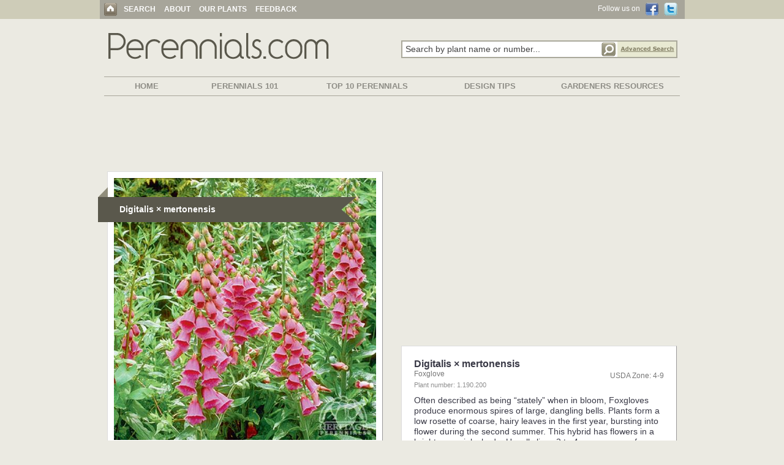

--- FILE ---
content_type: text/html; charset=UTF-8
request_url: https://www.perennials.com/watermark.php?path=perennials/1-190-200.jpg&watermark=images/watermark_heritage.png&xpos=.88&ypos=.95
body_size: 82105
content:
���� JFIF  � �  �� >CREATOR: gd-jpeg v1.0 (using IJG JPEG v62), default quality
�� C 		
 $.' ",#(7),01444'9=82<.342�� C			2!!22222222222222222222222222222222222222222222222222�� ��" ��           	
�� �   } !1AQa"q2���#B��R��$3br�	
%&'()*456789:CDEFGHIJSTUVWXYZcdefghijstuvwxyz���������������������������������������������������������������������������        	
�� �  w !1AQaq"2�B����	#3R�br�
$4�%�&'()*56789:CDEFGHIJSTUVWXYZcdefghijstuvwxyz��������������������������������������������������������������������������   ? �4��p_m]69#u˴��T���O����
� �Fa�eq�\��	�u���?�[���g��_jAgЮ���<�@V@S���W�����h^O�1����G<�X,�dٺ�d9^�CR����keӬ�xo��]�j���i�r�����t&�TU��و�W|Eq��gX`r����	��1Y��Y���+w�hP�|��If9�Nz�j��#L�����~a�oA��YzZ� d[,��Q�� 2Q�{V��Ss�3>���{T�n����:����ag��@��>�5\_icP��d��6r��xq��E�kvZ��j��?}}r=+˵��F�mec�+��"A�ӊ祇uV��V����Z��1��љ�$H�n{{����V��;��-���l����ڼ��~(� ���K���)37B�Շk�]�[�[��R+�	2� xW\2�*	=%���Ζ���]~��C��΍�;.^���z���+� �XJF��m�����m��n���>��=_{�͖�������j�x$��99ڞ��������,
�$�I��.4ϴg�	PJ�S��V.��hW�I7$���tULqϭA}yykj�I��1X���k��J3q��n��K�if6�3$�\7U>�͵������Ǳy�W���v�c}m1g�d�>���tr�ٌ�Ѡ�7 WL[�}�e��>����+��/�%J���Z�m���/%E��	2A���;0N�������'�TC�V���b�Q��q�# F:�\5')I�S�W����?So=��<2�(���h��}E���Ѳ躸�U� �w�{dUO��7����^�g���J��f�o�������23EI?�]�w�b�����%���xyl5Y-5����O�0�ܾ�k�Ӛ��i�X鱧�=�����5�W�^������`�\��V#x�J�%[+u�#߾m�Uzκ#M�?�2���x�D�Qo����kl[i��A�c�\T�q�/�HǾ;Ww�Zy�`m���@d������Yji"�N��|� ������m�/t�|����Xf�q�}q�+n�H�,�I����~Sd�z��u���m�ʼF��.Tq���D���(2��[����+)5u4KK�ú�J!�ӊ�0��G�}(�4����{{_0����.?�z���A�[��]:� �K��'��R.��7��eڈ� t���[Ӡ)��p�P֖B���w0e���>�b��wW��k���F'�q���~U�3j�K~���7���H}�8�H52�s$i���[�-�gڴt�z�s��C��i4�̂X�}�+���{U�&����dxLv�<�db-�[�_��H�G��є��d#t`}{�g�70^]���U�12����I�=j�JV����'�V�9m�颃̷�3�c�aѾ�����/4�?�Y�o'o-|��c�z��xZMB|H�_b&��+{AY5]"�ddp�rE�����OS]
)�����R8���*Y��0�T;RDo��6z|�WkP$����>��7�i{�w1;��h���E� dz��I#��B 9��V��5(�#�I6d�;C|֒�@7�9�]��.n}���ֺ#�Y^Eͩ�%+�8�5v;k-�3
G?�����U��&��j�\"�,n؃��'���<˛��d���z��أ��y�,���3��[xR̖�t�~���R��g'��[qe��r<�֬ �4��$m!��o����r<���D�(~T@z�9g����3(�"r�<)�w5p�+�#�7�5��������VS�s�b�e���!������z�M�����gq����O7����Z�lč�ٛ���
�C*�Kh��\��g�͟�S��S�H�"G `yb���xz�E�����|O ˷���=ꤚ�R�G��;���0ɂ^�U5�(��b��ѫ][�F�J.wdpE_kKI��jU2]���W�@נ� ��ɚe���Fq��Q�>՛M���^F�=�Ʌ,s��%BOT2��3uf�͸���B��\�%��h�q����w�������W�
�$E���{SE唷"60����iI4���ԣaqo;J��ىB}��К٢�˺pJm^���ᴎ�Op��e� {V�RXū5���v�O@=O�7ʣ~�Z�ޅ�jRڴ����T����#��q��#J��J���QYı\ܥ�����OB=3Zq�5��[X��9���1��5�O��d���6���l�m�	)�rx�ުxv�Y�;�f�(̶�"��~Ub2X��
�m,R�;륺�/��,����V]f�="�{xm�&g�@\��5д����h��/�W��\���u<���5�rq�=+���Y�/�Mn�[\��V\�@=�5�c�8��������,O�-�O��S�E�[��]�r��.�nn������*Mݜ�r|��_ú�ΐZ�gҤ�� VB;���k���y����K4�V%a���Z�����4-B���kx<��΍�o�5�iڛ�1��~ݫ7B�Z�f�RJ�3�[4R����|'I�?�5\�^�� qG����7��k~P4qy�e\���T�4d�Im'���r� �g���ecwq!y�����i�wh�N�{x�EbV����!۸0����4D���+��=��Sz���n�N�:�xJ� P?g��o���G��Ei��5+Ŋi�o���R��w����#�m��d{��l�X�#�H�k"�c�&��Ֆx�o21R=�[�e�����&�ԏQ�F��&�Wser.!u���{m���v������#_\��jw�i��H���E,rH��MY���]�o0(A�(�9����зwr�r�C���.�������5���q��T#2�䴮`Q��֫_��7"��o"n)��ocJ�=��\���ww�anoJy� �(��T%��t�S/��ې��)�r�<�w�Ŵ���NA�J�h�F�	�<�=Ȯ�$�X˚�������6��ZY�VEޑs)i��DV�v������]6�H�x����Q����y�"��А=��5Zw��f��qQ��3 _��o�U�ŧ�+��@J�б5�G�C(��!�V>�ޠ�4��!f��-#��lg��ELDf�b�m*��#	��`����eݝ�@���J���`��QiYb"���Y�S���4��x!:~5kV�&�m�y�1��>��c[�j7nW�
�7$�4m���59�P�Yl[��˗V��vg�ᴎ�D%��2����J��FK�溔(�H�
�I�O��HѴ�6z���a�b�{����g[�]K�@�۶Q����Y��-��~�o��<�������U��7L�::�avzVҧ#)�f$> Ԭt�1��YX�s�Z�O�|Cg�[�w&m化X���XR,*��$h���������m/)'#��[s�+Gbc���d���Cm��O�k�|�@�P��޹�?�7�H�0�2�3� ���b��Mյ�D�ؑ��3uǾ+#L�[�;q FG�*����ՙVѤM�<�Ĭ$$�v?�t�/zˊ9���i��v@<��hj����Ȭd�o;0�M��E5ݚB���#,1Ӷi^/bl�v�j�쮮�#AI�prу׊����.<�K4Er�n�`}�vW�=��z��pI⤓�̀>`���kI�5����I������?���~F���˖���0�����̻��+b�y!�Y���-�/#=	��k�&�2���w(L�p����"�����\���p �t[O23}�=1B����ROds�z�͵�� �Ev��W%@�ڬ�)c��6������?c�5��^y~�4��"��|<��+���iuk7��0
��o±�7�u��.�8�����p� d�n=�jՏI���Oa3<r(��Mބ�	쬮̵;[9
1�U�o*�Ri$��2&�1��q��XQ�.V��o(�hq׊�����S[2a%}� �S�Vյ���އhu��2�20Q�>��U�H��X�����k����{��T�%m6l�(�aD���
�.���܆�iV^�b��.�����J���~�B��A!��F���X�;{h�D���Zxa��o�W��(���	b[�������:��Dz>�+<�ojE���X~��]��m�Bw�xU~B�U��ʌ	#�۽W��M#.�ؾ�)��C8�k��VM�YER9f8�ڥ�����t��pZ����W_ '���7��w2��4� P�/�5�V�F{�͝.m��Ps�tD>��#��ÉE�I��s��i�fh���@�>crGj����31�IDg'�|�(�m+J��KNSb�&���)$�##%����v�,�vq��n�4g+4c���O�����o����:-��4ѓ3���֑�ՙ��.M}��\i�Q~_ݸ�sQ�N��>���æ�s(P��A+�銊{�fi�fd��7OΡ���R���wB��E�cl��%�m.at�v:�h[�1Oz�{�^�&���O�i �/�:\�ui��L7SK0q���?N��Xj�z�o-�72H#����!�Wv���}�Cžu���d I�p��Kw��IGH+��RȨ҃��'�סjV�꡴�A��&E��k�'���Z�RѦ�L���(�kO-Ab�:����m�Q��KEk���D��V ��yG�[E\*bE��~� OJl{���gfv}�08Q�=Et+�&�͓&8�r?*�|�W��vH��Z雖��=�ЂzV���n&���+@m�m�[�}�zq���"�A�1�d]:J슼�.�ưS��\�ӱ-߈�-C�ޠK/�6�a��U��l<rֲ|����_3=>��>F�p%�s���m>��c��ѵ���{0���GE-���&����7����YZ�?�Z<��¥\; /���"�׭�p�i� �O9^��V�+����&Ē ��eӏ�����y,�ks+]���H���Os�Tԓ��*s�b�Z���t��Kjd@H�:3_Q\U���I2Mnm�G��ֽMV��@�;C0�ȶz�F�������J�c��pZ�5��W�%���y���j���b�ӄ�&��~b=���!�4��h@=U��ڴ����E@��}�:�Д<��D(�.�؎����a�D���*n�:h�뫋;�k�2�ѮS
����WwgfL��2�m��~��7��]��Q&hX$Fv�+��O��P����N�tD���kH����Q�|+b�{Scv�T`C�Z���\{���y!�qڣ��i�˳�ED%
���Mw�-���r���d�Ē��rFrJo.g�D��a����u�]k�e��3�2�	*/��J�IF�	q��%�?Q�\/��/-/�*Q\9���W}Ӝ�ngJNƆ�g�X� ��B���>�k�~��*j\5��0$s���k��<Y�i�n��F�
ף[j�E�ۍv�J�����*g�Q��F%գ��ShSI>e�j�J������������:��+Ti_ʜٰָ���5@f�����v,~�zZeֺ�m���m�,�H �1��Q��vge}����w�ۚQ1��S�O�6��)#�c�6T����Vk��XP,lpБ��oǫ&�����"_4	e��=��A�_���ٚIyifV�L�2�� *�t��Œ�\��7�)2�\v54�-�5T����T@-ߦIk��4}b��.�&X��V�\U�7M��h�pi��ɴ[�������`��`��X��������A {�!�k��+�$��a��U�V�Qhnn6��c�4���)�.n��)���6U-��P.��	� 
�e�_G�e ���C�?ANO2���&�5���`>b}>���|-���� U����ó��v�e9�"a��o�5y'��#����{�E�xj����k�9[s�h���/4�hҬ:]���1��&+��z��CA�-Ң��G��D���\������NW�,�vzM��tۥ�Tȫʢ@+�4� ��:�}f��2A6��Oַ|]B/�<�I� p�U=V��=&�'C-���Vʫ/E�jמ5k�Z��́���L�T]F��|�����XJ�,�o 9x�72g����ҴtH�������G#����f�lM3QV{h\�>r��=ǵB�$�^��i6@5���Q�����)$��jD���+���Ҳ�=�ym��e9�����t�zmē5������7Pk{df���.K6d���\i �����Ÿ�=��b�1�+^� A�?ʶwQ\,�>c��ߎ�U-*��9��PَV\����~�Re5���� �^Y^�E{�q(#�/� ��]G�yl�t�φ�{[��-�K���OPp�q8���c�:z梥7��дv:s��4R�1��]���"�ͮ�f����� B�߽r���.��s�ߚv�������E��YR��KV�RN׉f�R��M��n��#�J�YF@=OcZZ$�i��+	�m�A��@������&���.�yq �#.�f�ֽΝ{q�[���kĢ �g�h��)r�:��+]M�e���{�k��@�PG��=�a�l�c��Z+1ʲ�pO���<8�٣C��� *ж3�,�6遵�'*���Vu�Э.sڅ��Eż"V�@5�o`�����U�}kWQФk�6�:��H���C\���q�rn�;��ʍ��Z�1��cմW4~�o<F_ː�W�U��˂%t@7*1�~���/�#!��pzU�[B�I%�p�&d��VΝ�fey�]A�T(���	.���/%T�,N �J�icmi���*�B;6Cm����L��;�5��ˎ�:��p��cNnm�i�9ss��n��7G�G��sv����ҡ�A�12W�]x�Iu�c��6��x���/a��W�n���0U�7@km7��U#�B���Q!���8*ÜT��W��=��m����VM����O۶P`y}O֡m#V����*��LI���OS������2@"��w+�ޛb��]��D�����H|�
c���+Ƚ֦�����^Dbdbp��/Gr�c���--ݧ(�+~� ��b'����6!8�d����r���i+��(��H�����zݭ����R��* U���i̬ٴ3PC.����:WV=3�s�x���vE�8��;�w�}R����k8eHwHYp 1X����D�[�Rʪ� �2�����Q8>SF��Q>Y���m�f�8ޖ3sq$v����~U�ϥji�>����6Ho��Q[��ֶn$`'rE�}2=}�#7h��F�j2�+"��3KҞMj宥����@���T�K�4xgR�̺�A�G��Q׃U<Z������
�ʢ��Ա�x�-�!U�q)����j��M%�ui�T�g���U���'�,r0z����gë-���ז�vP%8,�߅k�K#�@Ų@� �v9�Mj�m6��R��	�4WHr?�&>颣����T)�I�w]�&�Cc%ŭ�n�Fx���j��Q���%\� ?�3�SɨAz�Ts�Fx�����i][jcs��������WKC���xld\!�A�1$�����R��U�����~�jޠ-��f�ŭ���EU��m���w*.q��=ϭsT���9�]K⦵ ]��͑�#�+��/��C5�v������ER�V_Տ*�Ń�z͵�}���`N�z�Z߭��[0��9<�2�ڸ��b�}\4+41��0�һ�
���-�geͺ�̈{��:�MHT�f� �l��M�S�V� ��3!@#\e�f��/�o�27�\����VW�4�u��9g	"�3#z�QN����>��S^�J�l���O���M/=EKkTjϨ�,�i�7�o	��?29��S�����w�Kw;XG=KzW�E�iW����t�t��2�C�"|`��c��K^Io��$�C�NG /�M��M**������{H���ݦ�S����-m���O^)��a���\��5���>҄0N���½� ��¼���6��W6�}6hʟ�i'��
�tyc�5y	Ϟ\��׵io��R�c�X���ՍsW�-���"����=	�Og�!�!�]�����^����.b��������ԧ:�K�����Bݦ���Z"H�v�nڿ����0�q��c��K)<���#�Y�Oκ{]m/��H���kF2��p���:�y�:B�!�EP2�q�v��4��Ա�;Dp�~_�m��6�%�G"�y�Y@���	]����+	�eS͙�:ݳ��O���҉����rz�>����moI&�o9 ץj�a���D�o�I�=��Eq�:]��m�݀�1-���o)R����j}�[�$�u[;w�-�%�ܰ���+ѵ�b�j&)��)�r�¹kx�(�?x��Z2�Zݢ[�ߍ����AX�a8���z|&f��:����n�;�=���o-����<kq�'ʬ�j_�Gg8��$�H�A@�3��k>;[k=V1���\y���wS��Z��	��ќ��hs�(������
ۏ%���[Q��vI#u�@n�)>��B�J�do��p�%����j�Z2�˺L�$9�+F���.����g��Hf�P��a�ץR�t��@c�6�4�s\�|�WS���x�`�?rw,{�8ϭX�S��X��f{[X� � �r�O��6��n�+�@��o&�o<��(Lt���� ���	-R]>[�6B��"�؁X����λ�/�6��F������'���FӢ���� ��5T�︹$�=��;6����?�~�aX����mwq��KF���׻c�җ\�[ǚ����q��f�css�]<z���5�V�ȌҴro����+:�h����"hdR�Xr��<^y�i�.�o�,������e���X�@��L��~�GZ���K���`���V�g�i饌\�%��5�rj�p��Ē�)\�}q��Z�� ���iF�g'@>f��A�_i��|���11c�S�{U�-N�Ye���@� <�'8��jPKusYT�ػ��=��i�q���L<�2���jd�=�[mWN���8a�ͽG���W�mRK}R�Ki�!�#�L�u�y ��Vֳu�š�Z �l�DD�����4�o�3k���6��[���)H�B���C�����~c[m�n��`Z����h�Z�B��2�|a��S�U�Ns��}w,�"� �sԌeg�J��`�%ͬ�G�.�M�3��T��	��,��cU�An���Up��;��Z�d�W�S�7��*8��F�ݺϭ�z�,�4��u+H�W�c��U<G��Z|�V�l�:[�e�?_J�V�w��[� ����F��Uw�Q���,�s�XN�[І�}���:Ei�� ]̹m�ikZ>�wa/�dT*���95����J�L�m�\���-�����۪��Ƚ2=k����g�)YM�D�n���Ћ�:EŻ_=��u��l�w�1�\�Cu.����e�R�M��J�О�
�|/c-���-pUW���#$���CQ�9�a�ӭ���$~�ǿ5�[�t�J�6חe�O�p��di��4ǰ����/�S,�qT&Օ�ˏ. ���� [�yIV�'q�Fk=R1�f�zQ:Y,�"\eq��ek5Ņ��ΐ�m�8�b:�+�{FX�# �	�>��j�5+�@�VO��8�Z�n�rٍ�K�1[���%��<�Nps�=�v���l�wM��L0&C��#N����D��_6I]J"n+����o�ce$��&�';z�ߵO2洶:��G����Zv��E�V��pQ���Y�����	���T���\�hcG4���A�H�x����+Y�4�T�~Yg#�߭jަRw�]/V�t��F�u��]վfA�qZ7Z����[,j�k0bۆ;��\��������+gN����Y	O݀��Z���{�ta��~R����b��fO������z
�,, ��H$����n[-��1U4��c��R��q֘�g'�������BO�~��98I+
�5z�}J��Xb;�X�F�D�K��A�*;���[�ᇕ}�æ�s��U��nm��-�so�@H}>�ҹ�]K�T��is��a?���iQJ�M�;���I�[���������y�-�ʱ��k�K�.M����mԅ[��?R=+����%��o��E�9x�3����?O�l�� ��H��#��v�qtޏFr�(S����.��?�&B8t9�]iv�sAwh�I�K��E'�jYxb�C��:����]ۿ
���KWr�ߞF�������ԁ`�Y���j�6Ǔ���4T��hgy�"��0ʱ�z*y�tAb��<�B�C(L(0�+X�E�W�a��3�\s��+�ҵ�ou+sE;cL��}I����S�I�PI*��Tv�֥�NV�����Z����;���Z)6��>�f��}�]K�$���߭K�$�=�7#4O >j.@�Oj���s%����(g��x$�>�3v���~��$�E�I����eQ[���Et���3	�;yn.��W���-UӴ+}84��50�=¯��������ZRYMc��SS�hȆ|� ���PP�幄��,H�C��� dhV��G��t\�A�k���Ԓ�w�v�k���"f�$��f" �����-L=ս�{<�VEݎG��yձ�gW�'|)(�6?J��Ai�[���w�ܓ�U���=2Y���7�J8���_i���lׂE��c<-������Ĳ��=�͡�m� d�3�q�0���U��v��8'k�~��1s%Ő}�m.���+�����*��7��V\�ڼ2٧�-̫��y<����:�������8���~��<
sQOK����{+]�]]� 4{tϭr����u�����!��/ƹ��Y6P-ī�.#b0��j��{s%�eY!D*�z�J�a�d�s>G)+�:F�dG2̋�!�F�c�$��~�Kcϸ}����9���KK�����M�C�ֺ�x�(�q1�kJ�Pn=�jSp�K��å�<�ı�W�jǆ���]?B������9�H��ɮkHk�F��2���2+��~�?�v�W�m+O[8�ʁ�X����?Z�C��Oa*m��¼��߇�5)��X01pW���C�[�)m�X�����S�/l��/����Լ�a��r��̄�}�xJ��Z�{(� �WO2�劲8�I�'Eoc%΍X��@�ue��b���Hʧ�@��L�oq+X���[�-{M���[��e���Y�WzlmJ���WW�4w��E�RD�'�ڹ�
^�4w�\ʅ����-�/
���2��>n�xp��
���^����������:;��o%��D��M��:�ޭX�F<�pVU�va�����f�v��"�M�����}k�&K_i�liwde7e�oqKEfsԼ]�]ܖ�&UL��	���T�棩âì�C�	w	�q�����ckkqmm��W� �j�<1�4���	D\��� ?�?�t*�J{"hÝ����<Zf!� r�Hw}���\�����b|���/Jo�t��i��C5��J6xV6�!�ynA:+v��	�A�T�e���d�1Y�3���]������-�B��@�����/o-͓�%s����p����, �ܡfOQ�Zjr_	-_F3Pԯu}-���?�2��l/?�� Z��o-֔��Z<�唘F��+��Es��	|�U�/� �>�v��P�&�y6�,[oEjޗf<�/B��k+F�9�e����zЏQ���5�+98&�-[���>������Π2�P����s�k�'y�����s����d�J��wx�$����\�m�D���[��q\��b�Ɍ�"`�?[OwgZE�@�$q�N)(�˩�m�_2��E������	<1jE�p���Y�!����s�X�{�Ӯ�̣�c���/�ҵ�t}Ab�1#򬅱�L暋����TM���p����N�VKI��>��u����S�t����Jٲ���A%Ʊ=��w��C�c��C���������U�S#�'�(}ʶ���Ӥ��I6��Y�%�@x���V>��l�kmoh��3L$O�X��\�n�E�۶|�$4���U�_D�-�d������o2���x���Кm]#��b�g=���V�ӵMTym����N�Z�rk,�{��� A���[ɭ�Cn���W�RM�߁�:R�;������s��!
+�q��WC]oĿ�;-�7:��Wfִ˭����sӟZ�om�l�䴛�p~���b���I��%ս���Ac�U�!ӊʻ��:Ll�1�"�F�s��[��W�ÛFc
�B�������-,#kk�f�	��W8�=�ԡ%;H�R�!o��{� �xdڄ��k�b*�PGPø4�<-w���l��}��z�ol/u&�Kk5��4�
���5���[Cz�7�ʛ�b0;�ПFs����Ћ{�X$���G����֦Ek�T������W�Gwwis�;���7*$=k��Ƴ5��gx�(Y<0�4�ռ���f���m<R�\4V�}^P�L��}��dV�]ƛ��2 �'�]ƺ��"���R����l*�r {�\/����h�ȟ�R��.=���姪��F8yQ����W��P�p��p&H�Q�Y���H/a�AU����)�RA�"�bj�	�+H�3�k���uk�������x0kU)7j�C��*5/���I�4���;�m!K���*�$�R�����Q�\&�{"�"�F*9� �y�w5���z��+���v�������O�V�������;���S��a,y�3f�e� �A�B�Eq����Fc��Yp<��Z(I�Z�5��� �n'�ZB�Á�j�g+����C՞x� �:��H8��?�s�=��*�)1.~EO�Z�����rDN�붴t�|A�漊E�(iP�Km�k�����s���\����׺��r�.㼺�A��ZyC��v��_�s�u5�<�H�Ư�ƶ�<قA��7.�L�+Ҽ5�i��݂5������v�$�|=y�8�d��2���� �&��Q$<������̞Ʈ��|I��N{+	�gs̃��7aY�2,S���<M$��lg�k��g��)+)�t~���O�����Sx?4Y���ZN�)�҄b��Yܮ�yv��6��<*�&�%��80ʗߓ�p}*���ɢ_̷7l2 {{�<L��jn�uy�q�C��.N>��`�����L����%��l1�0s].�����5��ہ�*��;P���+g!�� ��ƺmV?"�\2�m���~�饌g��5K�̰��2`6�c�Si�R��w!żchF���^��)n���(R(��� � ���[]�f�--������R�J�u:=�SR�C{gc�	���=x��I�)$��F�2s��~5���EඎHft��(=�=��n��Cg*���$�WKV���k"[x����Hc�S������	��w���Q�y!�+7�6˹�#�/zH�k���iW� j')T���r�����[�Ӯ%K�&YFS�{��]b�3�I#� 2I��k�д渎h�/6ޠݕ�����Ғ�S��p�ܓ�@y��gRR��b�3���X����F)	^W9>�kF������)���@8�������ud�y��<�:M2IR�C{sIeS���M���r�wG/�j)g،r���T)��ޭ�}G-�Wg��b��
=T�ͳ��ծV\	!����j��2��T�a_�;�4�Fs�(���,ڹ(�V V x�̱1�Tgl��Mv�$յk��I|����Nǣ.{sSZ���H$�[V��"h�%����8�M�:cRQW������T;�$� v����r<��:}���XH8$w�ww�l�m|��cr�I����`k�_���^����ɰ��a2�}���%d�eR\��ݔj����̚ܱ�9 �C�Z�d�f���6���.%R��=��Vͽ�鿽��=��#�~{U��BK��?q��c܊/E)zӧ�=N?�^��{x�扠G;S��ڿ���=�+�*&.�)+���k^���k�*�͍���.
�[O֮��'��"r�آh��jR���ϩ�{t�}:���yw�f�-[¶�2�:=�.���$�r}j/
i�tw��V�h�ڑ��:��Z�%�Zya�t�0FN�r6|���zPV���*��\�+�^i�%��&�< #(���թk�h����5S4�$�j��5�k��i�%ӳn���'���|�C{2�ӟ�dJ�PM3WV��)ek�Z=�����9R;��q�#��٥�LK��-��{WC�J�4�,f!�dl+7���_�����QF�,Q�E#����ę.kJ涏b������v�^��^4�"K$O!!BX��~�]�p���Mt:����A2�����f�is6������Qqq3��B� ~�:���y����X��AQ���Mpp�ɥ�d]�������:���n�4���>a���m���;t=�-5�)���P�V�RH�ҹ�N�}]���L�B|ι�O��E��=R�U�M6�D�y��wj�F���e�/6�ci�XB���r[ۙXX�DC-���wc 3�Ek��=����'��_6���N�Iҵ��.��4R.���$��Z���������V�ɐ������vxr���~ ��
���r7E�+���<�x�dU�.��K{�2����@H�1��3��!k5�˕�[�[�!q��*�&g%mQN��9�u��(@�z�����t��0Oֹ[]v�VH�K�v�b�b���A#[οz)Sh#��Ҕ�[�"��#��F�,Vn�����)� v�V�T]gĎ�Y$j��Y��jj��1xm���@��N�=��崛��舗�2ʂT����1UR��q��=�4���:����^)��P���B�/��
c�k>;K}���nߖtk���[=b��G���{��[ɉG�������K�-F��@Ӽ���JQnQ�<z�FO�bƓ�5)/i}op�*�.W���{�ŧʳX^J#p��q`;��a�2����1|*y����]:��~�,���� Qdsm��ǿ�R�$�$iB2���w~+QrFPe,>Z���71\\B�[ ���?(湋�{�Y#|2J�1PHd�'����Z=����_��U\�@�?�T�:�A#�'R�z|�enh���H���E��/���:^�u,遰$�"$�B�����A��kz.�,�.Ǘ"�s��M+P_�4r6$��RLqX�?i�-
XH�g��.�4���A(xI�~<v�cM�Y-�K�F�[�G��r;{WE��b�{K��d)$'��z�R+����h�Ӗ\�ʹ�n���YŌ�J�Ȓ9��w4�(�c�s�aR�l�`��&�§HRo.6@S��q�Y���O�'Iaw����RG�U�����Ԭ^�U�B>F�QEl�bq��&r�Q[)hg�z�WW6�Xh�c,d�$o����YW�5΁1��'��s�z���֣�,��Q�Au&6�f��>���Mcr~fˡon��B3����T���K��+W���#]�]Lp=�;�x�;���k���ZS��-�=+gǞ2�b�m�s�I��7�H�\^��9�R���g�%!�#l��n� Z목�mGWb�%��մhΡ>$!�fm��3TX��_Gm;#ȩ��ʺ��:9/���̆L�y�������Xդ��7�4F����o��m��,��,,�ˆ�%s�H��}�zϵ�=B��Ժ��Ǘ��A[�Ԯ�$u)k
ɼ�� vǽj\�Av�z�1ĳ>�ް�w���YM\ƌ�����X�>T1��(��{�}qgg10ތڈ�H��@����`���d�$�"Ʃ��ܒ}ksV�{��Q��rq���w����
��L���Iɼ�� ����W�����˨��z3�F1qq葎��5��4%k���k�����]�c���W5{��K��jW�����\l�(�vҩ%>�zB��:�8n{���Ŀ,1��v��?SSoorv��N��k�/��A�O�e�wsnT���_��3���5�c����k��'�= �V<���o����u�W�Wq�AQ�P3�Z�G�y�WV��d+t#ֵ�NM)Vq����u�t�,�2�ʹ���w�zM��k�6oH(�� *s�7ta����,[�ܢ��2VB;{�뗚M�Ml�*v�d���G��\��t�N�����7`y�.|����Ivȸ�<�^��־@aX�$��M���6��ͭ�J �ʧlѸ���j���k�1�"�9�@�tӳO�8z>�^�;�i؞�\��[�=	u<~b�.SO�9C�Y�W��T���4���lw���z�ƺd����2����=}�jd���*q�Q�U��e���]f�<����u���*��UK�i#�!� ���^��׷�t˭2���2��"�3D�A�t��+��oM�W�#��SI�(�V�4*����cq�߼	#���B�f��V[�Si�j[���� Z�ǭb�� ��ek�x��ՕG
Ƕ=+n[Me4�m���*�H�����b�-��"]&�^��XV�+Idh�J3!�s��U彬�E��)��'� taVb�n,��pXD�<{⵴K�}Q�H�}�>��_F�%:i���F�T�:OR���y��.�+�ς�*���Y��z�$��&��i�x�dV��h�ֲƄ��1\8#���:���v�p��S9�N�ٮ���G̎��o<$�	J��P ����f�ްEk���~����{w�Zn���F��B0�[��_J޳�VMI�%H��#��>Dk��[�T��o�s:�oC;Q���LJ�)l�bG&������==���l�_�ev�9vS�F���c�T|Ġ�ۚώ�Q����M:H����=�e^��q�]�7F���K���6I����5�AgWە�2��5�����c��t��x�����+�>�sa;�*�v�y��Z���}ER���M��,G�K �Z���	�M��P���5:�1���p��G8�j�}���|� �ܑWt�9�}	Z��ZC�nPba���P�F�v�Vm&@�UNx�~���q��$<��Q��m��A4ઁ��n����2m"����k�	4��N�!�� ��_Iu{�{�5�[C"�zf�[M��k��+hϘ��dXvn��Y�j/�H�a�U�7!���?�\c7���2_	Bm��帋����gp���Tm< "�K�K����q��r}jm+Z���Mŭ�1J�9=1�־��	i�Б�x#�B���n�9p��� `�~�˒�Cް�+��Nx���k���0A�-CIK�HN�\i�,?�C}5���F����+|�F�9�s�)FN�Ds�c!�N_+�.�0a�w�ʗp�M5�Oo�2+rb��%���O�����ٺ��f)<�p�{S�&��U�!�IIʦ�X��1䳑�+�4�M6���;�B�`G��F�#�Muڝ�[�#�&eb�h,���-�v�wy��D�2oJ˕ssM�"�Z�u6���l�l%���v,��L�oA���iQ��\�5a�2���:&�4z$�p���%�[i��h��LQ���"'t��r��6��]O*0R�LƊ�[>���,���>x����o_���$���G����t�kD���YN��&��?ңҬ�onfխ�������mY�<�@��9-r���>��a�����ɼ)k>����NO��@�I?�S�4�<A����-��c2����s�V��:u�)n.n���wG
�����+m*�k�t��?f`��v�S�Z�煥ky�.��RF�����ţ�EM��T{�k�_��,͵�&�%Z��i+�i�V�1o���\ڡUa�c?Һ�4�kj������w�>�U�M%�5R��=�6��l�M��+�Lw�V̈T('�=N;�y1��0���⽃X�[�K�.�޲��W���<4�#7��!�	P�8"���7����x�ʣ�F6����<���Q�_j"5�Ge���}�Ӵk#G���6�@5%߄�%�$KE����G��O9���L��>Nh���&�B��1���sE79&g��_iu$r��=������]U���"�|+pڍ�,�N."����R�M��t�kk�y�c�ɟ�Շk�^h�0j:M̖���F�c��FzԤ��_ة��Q��E�A#=AZ�B.�����	#��^��Ŧ�G�-��>ɬG������=�V��X�k�ݤ]�/�8=����I��GX�9=EH���Y-��b�a�飼�M�����0X�Bzmn�\�������7L��UhU���vz�5D{I;r�{��k�C�ŧd�����V�|V��K_5��C�Ң�5���v��舙(�Es� �͎���6�O��<��H���^�l~d3���G��~��Y4�u�:Tӎ�}In.5�9�;c��P�=�s]u����}q"5�˶(�p�ܓ���Y2۬���Q�f�ppp)�٬��l4��v���kQ�B:�{�ʋ暒C�����/�u#iq]*H��chU=��5�;��!�21��X��]ߵ��l�'%���G%��z������9�]5eyj�8�]�Y���XX�ݒ@5�j77��s�6A��H��Ev�q\DU��$u�`IԮ"�b����:�
t]��tBj��h��E^��A,e�g�kWP�D�����K7�)���ʾ�����;���N��Tze�퍴��s:���j���6���4�e�u;-=�1s�FA �f]�q��#362/_lw�6��E/��bb�Y�Mz?��v�=�0���a�s�q��;�\�N,����u:�د��-n�_U�s+.r \q���5k���yT,��K~���G�k�X�m�eXjۑ�>�Z��P\�����x��!�<���L�����S���-��$�-��X�������֞��̚*(��s�?�V�}�S]+���v�����s��m$�PT�3��TS樵بa�Q{G���mF@��8�j-F��볩I����c-$�͂Pw#��_C�������9P[�R9W�ϭn� �H���R�ѮYW�XL�2{��QS��P�ק�=�S�:u���ͻ.�3ֶt�v;&6�ћ�u@�I$����@�֒H![g�� �3& Ub��#Ԗ�b���%����Gz�;?t�a�#�za��qr�HɽV%Y�Ult>�������%�)R� ݁�b�{��	3��G�֪jZ
�/��;y��3;m;n� ޭMS��աR��MhXӵ��˙a�/6�3�zW)��tj��i�] b��vzV����ڳYJ�t�7���b�]�a�k��.�n�) �ߍL��'c��yVw������#4zv�fe��d��� i����"Z���77w�J�'�}kWT��lqK!�&�+�����b��޺��\�!��-w���8��T��"�����6� �o ����4R$vΑ~��q���|S�h:��gs�٭�?e�w�r9�i�S�լ��� x�2���:c5�c?�Ƨn��d�kez�F�{V0��;�iͶgh�)���(�Ҍ�<�b��g�k�Ԭ4�k�m^'<��O_ʱ�_yue`��J��:�W��~�g�p�w���|�Y�����R�����Nͩ�v�;�d^aNKW�kZ�M�\J�+1ڹ�k]����Ya����%pp@��Jf���� q���S��S�v�t�'���eW�:k�Y�;#�����L�?���I��c*�H�� �c�T��E�٥k�=�E�d���q�>,"r���&d�t�5N�W�wGD�S���t���֯�	��B-�� (v��s���首������&Q�b�5��� �58�[M fF;Q0r[?J���}M���[�h��A���5I6�lŴպ��K����~v�?�����kzU�]:��ed�yf��uͲXH�6R�[�r���5�|���ՙK�����1��jJ�2i]��-����r\��`�Es���}���J`�pP��ԑ��k�!]�'����]�i�M�3~������Ž+D���dRJ8�\gAZZ�ZLv��5ʹ�" z揎-�[�Ï�P��k��#Y�����U�)�m͑�G5������s\�����so%�(��RRO${
��[��4�|�v%� ���Z�����5�
MpX���}�ꮋ�[�J"����8'��^�ԚOD���V~���;�u���_�A���+_5����b����o�/.��1q�L*��J�X���M��D{���di���k�Z^j�\M)!#��A�MMK����c �Vq]� �y�R��'G��/�z�y�
�&�^�㱔Z" ���x�;S��i�Ap��[��)�K%D��|��+�c��Y������5�sQ��F;��*�lW�"���;V}ߓq䁓Z��V�tH�-'�\��ZNN�ư�oO�]�/#�	y#<{q�^��NIoc����'7CN�d���1�3���p��"kz�Y����.�� �;ӷ6�-{Wx�W�kVw7�6V�#flǖ��+�1���b�Ђ�Q�>��X�,0	�ߖ��p���VϋLQ�F\ⴼ%n���M��d�T��b�'��*���T�6��B.a9�d?|z��LW2�%���4��>t�(/�uyl�_9@ݏ�cgIԯg3�<�$�7��<��sڔSiZT������m7J�&Yb3�_�HJJ*������=į��4l:�C�EN��#n@X����FZ�P�w�,��vWV�t�z���í.��� #�	��W����`�-�}�U܎;�Muu�jj%F���̉V����c
SWѝҭ��2tXn�%��Ȏd�mg�9 �q]����m���l��A�هFǧ�j���U����RN����t��Y�'{4ܯ�5�� g����e:jۢ���9%��j�l�"!f�;�����{U�m��&���R�q]͖���
��|��pA��ӱ�U��n��v�Ooh��#u�E/R��P}*q4c���Uv{�uXTԞX�ĞX)��w�Y�i�x_U3�Z�d.
��H�Cq���uz@�n(����kz��FM��}�F��+����ѣQ�v8����ɢZ\I�&.~�2KA�U�[�V�Ef�)�����+Ц���mF�P���x �O��(uw�[��V�KU�F�U�B߅l��Gde)9���E2��"(H��D̾ݪǎ ��@�� eOҷ���M����c&^���b��޺�j��rC����n�j�#iN��i:��H���3��=�.˂�n��}��]}�ڌ�m�Q!����-eѯD��A"9��92ɞ���U�~}��3е��Z(�9_�O8��&��"i��� �j�Zm����1�O�� ��AZZZť�1��+�����jy➛�IK��Eݻ�;�L<23�{�;�� mէO�P����֠�M���<�4Js&:��=+/@����M�f6�y�����iѲ��;0��)=��-Vo#T);�n��X6�%����� ��QR�̉�A�s�{*E�o�ϩ�,L�n���qZT�����F��L*G�%�2��F��%x���r=r*M=���7������ڴb��r�0&b��i�F8�fk	-4��@HZ��$onX��OAK�E�����v5�Y���ZKG�;�o.k�ɉ�f_�X�ҿ�/ƭ�O-�K.-���dn��
�=�Z�g<v�*���\|��#���{D����6��6������ܞ�?���㊹�5ʜ����s�mf���b?.=�FKy-�A��$�F5�'�8=0;��a��R�WsF�CE�?�_����ı�ΖU
�Ĳ9�ē�Vj2�ro�	���^��3�;&��.,�Y8I]�`��f�m�Kiq$��� (G�խ6��dH�&	��bw6:�k�e���f6��֠�C�W����T�i�f}h�wS��4�M[LW�N�q4,wy�&��^"/�-��H�^#�:+��h���}-��t��� #�8^{���(ex�t t9��BҎ��<�n4�t���s0�R��K�� ��ơ���J�Y�f�W�^�g�kʶڕ��Zzπ#�H���s؊�(�.˝A.��=��`<G�w���f��f"m�fU�і����,J�5O\���X\<��,%"87,kzY?�Cp� N�X���uv�/�h����,@ڴ��Q���UN<�ݓJ�/_[ɢ�gl�r.ɣ��OPGq�^[�}>����@�D��-������V�<F�~�$��#K��y���p�}G�qZΩy�\E5��o-<���z�kE�-{��p�E�<�r_X].�FD���3-�Ȍ�%QY�K�	��Lai�ZL�118=��[��,�����mv|���L�����h9�H�L��帒b�N-��y@��4_و������jw+���k�[�0�[è��h"������oR}+���F����p�@�>Q�$�ri+'�;Rk����V�c�(C$rJr �#
��P1h����
�#�ϽV��+���WT'd�ʑ'��_�%����Lʱ��?�<=����'.�Dj#[N�%�n���	����<@���{�d��f��1�5���,�w�;���[�cbx>�ʱC��EӬէ�L��l���:<�7N㮬�Kr��imu��֩,e�o.A�=A�؂�Vi|����Q����{J�Q��V_�@�ު}���7�4���X� � 2Kv�ҝ��0�{���\]�"��U�<�t����3������S9S\D����H�m.�p~H!��/���&�#{[��N��b�ǽe(s=^�fޭ���msV��6��{�W+>�2���V��L�.~L��*���ꖖ[�aIwHX����j�u���N ҺeU9�c�+R�\��0-���.�me��?/s�j߇"�.'�xd�����sH��k�}<ŅVDd�O@{Ӯ�Bo��c���z����ғ�os�7��(6��|fy����jK�V-=�w�SX6�ŭ��f�.�9f�a����z�k�Y�A������8#�[�(�Os��p�P��nsw2j����+$���:��z�=+&�������I�4�_i� ;WV��i���Էkfђ��71^��Ԩ�M��g���m�HL���i�S��k)5s����ӝ�����Åy�q�ck�/l!�U�)J�����i��sC<܂�6�������h�G��") �G�q�s�>�����9:�1qpS�֥5�*�,��co��$�՟jwR[iv�J���&i���Y�
O|
���%gjX[�p�&�W�>�+���]�q�aY�|�< +:��	S��f��*)GWԭy,���]Vv���ь;YzՅ����Y��NO ��4{��
�Łکj��*�e����҈��>b�	��%�����$�5�%N���X1kv�g�J��1抧J���t�WQ]�x���B�,I��w^�v�md�ԭ�ġ�����oj�|%�o
iKn�׮wM9Q���VO�-��6���d�7#��Zs�}3ZB�"�;%N��ݺl�t�єmi>��ni<Aq;x>Kw�"9�s���f=��W@D�e���b�T>W޵6�X�3�M�"��Ա�)�^��*��z~��]oy���[��N{Wdd���F�����F�Tv*}GjŋL{�	���I���U��X���q3��fq�@���J��,�%z������__�k��K���Y,��z���7]��[Y����IpGG_ưn�->���$�H�0�j�r���3?�LW�s�pp@�:���Dv�Q���ԛ�:5���˼#Jv��/`O�j�
����ˋ�]��n[&�-�����B|Ukk�k9�5m$ �����Z�T=��х&�3/u�Y4릹���kx�ا�{��q�?�/�G�{�",��(��j���s��X갪`K�$o����_k2�ɧ����)����Ư�tҺ��ܧrI�o��=�^�3q��z杩Ia}���ZO獭䓾3�P����Z���ݱϑg���V�,�o��XZ�^�X��6� y�R�՜��[~�E����V3[��/�-�� � V{�� ���R{��������I����/�4w�]ڬ~tk��:=k.��6�t{̆I�ɎFھ�\ܲj�
U��SSK�Y�H.�n$@��>�wH���N��n��4 [��q��VZ�_\^-�d���6�Ѓ]5��%�*�$�I\ �	����N���-��n�,����W��g�tKM:Kx�Ct�<�0[���j��f�z���Mϥp�wߩ'�Z�>���w�v:0v�r�c٠����Ѐ7���U�����鍨��T��D~�)9뚖{~�R�h�\TQ^Ǫ��R��x����S]*�:��GѺ�f߄��kr@p9�6�zկ�X�N�݅a���W���T�f% m�o��o�~S�j��IU�.�#���5�����Ӕ&�M��!�9+
a8���5c]����à��K���H>��ҭ���v��k6�nd���xPs�%�����5�y����U� zT{
��<��֧�O(FS��1[]����c�ycj�װ5���6�m���{}�
q�ի4��ˋ�9Q� ��H��Ķ��渞��tݐ���k�Ɯ�G���{x�r��-GL��oq
Ml1���yt?���u9-��D�`������5��SG���Ha1ƹb���S���Q[��˩8,�H*����Z�0O�WG��R�*�-Qb�t�B�I�e*y�����t#�ո쎧`�HO?pw�.��Lw7	$��c�"Q�;�V�wv�1Cr!�a����"?��z��{�o�磇�"J=�Z�:~�r��9|лSnǥE��`h��T�X�W�GB++����Z�S$:0����iZä�x���]b�墾�g= ���W��t��:�Ia��%s�VQܣ�i7�<�e��� ���?�2�;�Yi���F�aE�v���\�����,�ww��P��N}�4�ij�U/Q������X��THy%�?�u:���ä��Y]�x�e
�;��\����_��e�Σ�E'?C]̖�vW�&1���5p�A�	��-,����|�殕{{7�VIV
d0 �����jݣ��qJ���nx��Of�qM��ӭ5m���LDQGl73~�������M�Æ��cs�u�s�%M�Jktg�QǗ���+�SF�Y�s���Ij��9-n�����7|W!�v�	�W�&�1��Z�O�^�i����+�Io�e�=M[�ܝ���8��t ��mt�ؗ�'s@�YT�ztz���l�Z��T�aq+��H=0;����q��Ă8嘮|��6����>�J�uq,��gݽ�q��#�9�ڕ�u��X�a�"�Y<�������{�ZjR��͟�*Z4�'����/K�������&�2\w��hZ���[N�-�V�QG|��ɵ�0�M��M�=R���#�"%�UHFO��F�=/M��]F���Y�#O��WP�u������H�%Q2��M����7w�]D\�z�SF�OEw��r��i�I�L��vn%�X��~�ln�oH�^��R��,m���ַ/4=6M�͠�nf�1�Md�ZF�v'�}�������t֖#������.��	5+'�~%���/c�a�W�x���Ǿ~�x[*F���d�s�>´l����֋[Mmmr��Eg]}���d����Z5��}����k�l����[��[%=k�R���H�1ᗃ^��%�S(%x@� z�24A�'����j���s���*>ʪw[:n�.�-�j.�-�����{�\WJ4g���a��V����cF�r���]���#���f
ǐ	�5����T�kV���rm[Fs�zm��j~��b�Ƅ	G�dtΠ���mk�)V���w��v�ti����Fv0����c_ish��ڲL�?4,�����ѕ:���	�P��;X/G���j�<E���٤�"W�Ν�9� U!���LռO=���v1)�ҷ9��ںM�GR���GW�2BB-�|��?�;V؉B�yR��k�=�8�D�8�=�A;����ٓ�Sٽ�qe,N@���dq������%�ܙ_>a�]�B�=+�'�I+����4S����&��~�V�e��U�*v��Et��=������ͮ�3����d���oZ���^��HIwI���mi��!��.rz(���JaՒЏi8;����qN��K��wJN�4�-��a!V�������н�nu��k\�c����=괶�on/ @>]��ܽ��"��I�Ԧ�bB����"�I������̡���N�ej���Eh�b;[!���0�+��śX��k�1�	�B�W�Ϧ� f�u��[όG�� �m���k�Ե�PB�$}���4@�1<+֓���я���v��� �b�Gk�<�+��f�<:���G=�\y�J���G����K�Kq��-�������]����i_c���M:ui\�<c��4�bj�_Sb��M���ո)%Ċ9g_cڸ�<:/u�t�I&��eq�_����q[�0Ɖ,�5���%�V�Ji4�S΢XgC�0�S�J)��R�%����PA�y�*���?c���[�SN�5+Hn��*U���F�.~êF$#o�W9R��.�v+��K9.l֟3o�V��SF�C�� ���,��|�M���� e�QE�ɱ���ut#*��\����P���v�tf�i���k�s<�e����\YT����d����:=�3�V�^�R_6 ��V�*���mn~ۦ��]��w筍�֤�uF���|hN ��j=#P����d}��ǡ4��aU7�ؗƺܚ͏ؤQ4˺X�d2��],��-�u��� ����s&�y�_"y���n���.�-o%��~�|���!XuǦjS��ښ:V��v77��&Ӯ�Z�e(&E� zz�=Ւ��|�b[�9(��.5�Kn���3b��6ù�� v�mW�1ϢCy%�����g�c�*�(/��t���<�	 �� -m�[�ម�A}f�mB�����)�.�vu�J��d�q`d��?,����k�:d�-��O�όo%yըOD����ҕF�&G?��f��\N����q������"X�DvVN$���[��+)z���Q���m�kpBHv�"K�?�z�O߇��)���ȿ{�ZXiwyr�$���3̋���ֹ�VG�Ҥ���2)��O�<Imm�Ofʫ�i��ʧi^�Z��P��E̟�Ll�𠊜^+�{4�+T������E��Ӧ� ��I<q%�:�p�SIu��E��uk��/��{�޴n/��F��xd�T�#�á�f��oc��q~�B2��?OJ�즟>�e�r��>�����j"�@����帎X�'�kgO����1=��:��G�,{�GQU_L�񇇥�hv:�`�dđ�׺��𗅦�������'��?g�9� !QYN���s��('��sCP�������yn��b[�$���ǭY�0=��6�",*� }�Y���`iZV�F1�Xdg�>إӠ�Wp�ߢ.��>a����U̽���0���5��;YY')h�?��S"�D8�n�o�=�Bkox���n��V?�MH|5u�j�ְ�m~��P�����ֵ�`����3;�so�{�T�$�/�x�ɶ��tjսVfO�x4�8o��/�H��4ctg��oz�k]#L���Y�Ds��J/��Xүs�[�#)�t pU��A���{[�$�K(D�D� G؃��ZG�.}�#*�Y�>В�[�_Ih����F���>��6��Z�bGdc�8F����\��̾'���s�{kh2x_a�Z��K���M�\L�m�&Q�Tッ޳�s���>yj�=cC��J�K��X.�M���:��P{Z���.�oU��b�@�I�#�֥��,�L�H����r?�I�jk��S�!+$,>V�v�5�栶:�҄R��ꋤݸ�d۰���9�q]��~!ңEt�00<dk��{�KmB8�Eq�L�PGJ�n5M#N�۬�畚 Qs��V�M_��r�j�F� \�����$�c�5m����9�T�-�O-����=s�+��4XѼ����? ��{�{�u�Ӥj����P=k?���sU�vf&��cs�� k]��÷lp��?_j��U��dJ�qQ�1�[$�5J� R��5䪛�vub>��ܞ��tC<��fr�\`叭:��M><�Es��1��9�Ů��9�ݭ왶���7�S�|Ky�}����p��8,�����YT��^���S�����j�m#��7�wj��i�Ek$�#B��q�W5q�3�k�d��A���q� =k�ӗ���E�Qq��]������Z#����k�:/�� �)���S���"ͮ"Ky�*���}e��d"Tas ��7���� R�,�-�ㅊ���?��+�>�w,�]�yI�|����<D�=����㡱��Yѣ��R�-�tzb��2]%�ﷅ	f� ����o��n�ik���рe�H��;gҴ����R�����!c+.�O����ue�lg���Լ�ǝj*��d{;H-젌�D	��I=j�~5��ie�u�
�@ҷ��>;���"NAV�q�X?f���Ot:��C���ۊꟴ�����?�R�����Zr_yF)	��N����\�m⽷�9�Q�̓\^��t���SR�����~�:��������Lv:lq��$���º!��"���xyʥ�Ƨ������Y��2�A^�>��q��o�O�i�f�F�I��9*{/�j������M��"����!�Ua�j���m�DW�-g#�+���c��ɚVt�__�ȶy���Vn��w�>��<�$��m�ț�OJ�qee%�?�U^��������0q�5�|�Uwr�	ml~do,�
W��5���]� �;YH���ES��ٿ����"����R�r:��������[r�� �^���D����:-�7'�⴬�G����Y�ʎ���;��N��y��ݳ"kW��k?�K3��S��	�a]����h�D'����0q�.: ;梐"ž��Y�����B�� �s���A��L�q���g�s߶k�{�H�-�ftW:"ݲꚄlڒC���c^hn���I�cܷwW]�	��w"��SYw��2Y��¬���n_ZϷ�4�gM�J�Fi���/n��iUE�(�u8��f��L�f�w��c ��y>�������-B#2�'D�)-|y��$3�E�}�O��' q]��e��g�f�$�S	�@�,J���>��pӝUuh��qW��ԥ�y��]����r�Qt3+/�k*=�c�+�ե���9����
e�/c���/�)%������9/'�*,�x9�>���"�"���˭���3�ڥ��	�U	&�Xh����S[�
��pX�
;�x�Z��<۔L�а�-_��Iwg8}>B`;�~��`ڹu#u�"��m'�H�X����i�?K�y�Z=B�Li2c��x_<��kj��v�-�6�\� 3���i�?��=��0[�ܪģ�G�k)5�̾��ei�y��[�N+�-���	$
8� xzWa���mff���mԎ�R�k��SO��;H� ��4�Q����e�U:�.S/T��V:T��l���W��sL�Ú��}e{y*���V���޷�����r��B)}���a]���5�wIem%wE#均s�Ҧ�S�>�\���k��uK�e$����ɘu>����2��c��B��pS=i�kq�Z�ߗ � �m�8�5]�U�m��]�p��rz��
����1촻}
�X�u��J��$���{TW�Y7��$�<œ�3��T��a[���o����Xj���m���t]p������� u�4'J����,R�i���z�2*�_x�A����Bќ㜏P+��mܛ�i	ۺT���Z6�֫o@*W����:���s��Nh򣃲�R�Kټ���IJ�zc��� e��yk3&�6��l�j�Z�H�"/�Td`H�����k�hydn@'��V�N���lFR�U�_P[�դP�*Ċ��`O�k�9/���GT�6�?"�����5��.��s0�O��Rj�ך�r��$�|�A�Oj�MҜ�5u�~GM(�RS��Cct�Q~�:)!Fw>�����u,r�eB�I(�s�g��{N�����	�H�j��������h���-�*.go1��v�jhK��%�ϋu���ïE���_0���K�1�s�@{��&v��U�\�0TS�[�ox��Q�V�UVG���=�w�l�i>�H��mv�7�bGl������j�9������+�gk3Ir��ޔ
��!�Џ�U�[�m�0k�Ƀѿ��1,%��LX�4�$F��U�=ч��U�PH��#�%w�ʍ�5�*�j4���GV�����ۍ���lt����H���Q��6~l{����m���LNa}��GC�����}�;��Il�Jڶ�S��kf{ؼƹ*�bW�f��ʹ��^�uK��h�Y�D�/m`%�Y7�;s�E`�iln�kX�X� .O���)e�Q�E���Uy�{�f�[D�����g� �1�S��F�۫<���O8�����[B�F�0�)��+��Ҽ}`
x�kO;���@v��� Zd�����x��g�NCNc�g�����H�4��,������^�m5su'��%��L�lm���k�rz��{�{����o.�r��3�}��^BF��"��٠q�5�h�E��6�΃'�GqDe���P���Q6��sk${�{@J:Ȼf��T�b9�
�r�����[:Օѕu�"���f�7z>==k���/��&��c�IJ�r7%��7�o�N�}�$���*j�����T�q��~��{h'�0ǔ�Ny��.�y��+&�)�a������'��y�+<$nRv�*���y]�f���]�Lc1��߈��ў=e��6TT܀�	=궉��v��-n;�l�ȓ�n����wq�[^[��U'e�t]�ՅT�K�[t=̷�B�Ӽ�V���g+c�e�#?�\����� 	��2�K8 ��N�'��4r�y�㓂����`$�%� �@�/���j����>��	{��]F;mR/�>Ϲ����S4�5����X��$;�'Q�/��5���R_K��-��ֿ��� ��l�C��nQTo'�`1��X,<��s���N���lO�h�v���Zi���i�C��~����^���"i-`���*�a�@�'���'�o��H�B���P���~��&���k+�X8{Y�s0��O�\g�Ɠ��K�#S���� ��ƺ�Ԩ������ QL���֧ӵ��?</�}��B/��|`�6��F}i�M�X�鶏�]}�J�Ɂ�'ֆ����wMэ��� ��� �c��lnݬ[}�p�uO��h�2D��` X�ֲ�-�o�nmm�-<�l�%x+�Xx�:8�%���44�qca�~a���H=�\V����/f��V'#pϖ�����Ji&�o5<���W8ۏ�S�ڔZ��(���\�Eʓ���V�*S�ٜ5�)�/��>�;9ĊQ�hlt��-F(4�Hc Nܖ4� �a�v���"dU��Z�M��b�a�oJ�\y[��8��Q��+ɵY̑X,~o���KSEh�^=�¹.�*�zQV���~�R����i�څ��7�˲�8���ks��"�uF�okฒ8F<a�A��߆��[x��X�"ٝ��Ob��V���ls$O��=�&��e���\�e��]Y&��!b���][Lȇ���U;[[[�ɧ����s�B�f�27'o������_h:�[6I��.{���WK�_C5Ų۰x�Re
�|���_e�Ks���7�(��Ȏ�C*�l��mlt�
�E���%��N\�u}+�yc��O�?i�)�z���j{�����j�Y��$jvǞ�\
GJM�vh�I#J�Y֤�Yt;KQf�~K�v���G��cE�I�x�_�k72�e�ɔ����=*}[Pѡ��D�*�3�'�G��gb9퀃P���0�'"B;W<MF����E�voS��F���B�X���Z�!�n�6���Z�c��m���{{
�.�▉g�6�YǏ�`of?�Xz���9$�^�.5=FS�¿���b�vr|�L�m��c��gV�+ҏ�e�?:�?<���_������b+
MO��X}7J�F݀ҹ���n�8�"�Q�Q#muC�˭8���\�+=���2�L����ɻ+�ʰ�A���孓ir�
��G��Ok=���x�?qt�E ��ȩt��u�|�:9t��$�f��7��JS�hg�c��M���]�����ʪ�sQ���O�V+x�[��$�6]��Q��Ӧ���8�[�pl��P��>z�i��{�L�w_4p��%=_��Kk�u���>�ԷE��g�M�3_+��p� �X��z�Ӽ[�j�-��b���Y
�#��Z�8�1���4�4���~���޺�҅V��ҧr���i� ��5ˉ.�q�*�#�f_x�;K�.U�ܬ���nmt��o���*;����,qAup+��;��Nk
U��fń�ӊp�MK�ǩ�$ѹK�TQӌ��B[Kd��B �����.�
fI漈�a�8�]lZ�Ri�d�c�Z���Ox�UUxte=_@��Ү$��WV�gF�?�U�K̆02��rj&�� b������]KJ7���KE���pʄ�w��^ͪ���������LeC�����'žY��f�'���ck�=+2mJ�+Gh�"v D�rI5�zZXZh�J��=��/)�浍Xԧy-�ZTJ�u8]CkH˛b�:���j���vD��$�(�P9'��
���A:��r�����s���q��X��D`� iϩ��¤��=!�w9�z�ۜ��ȆEu�u����@c�)>�(�	�GjK�SLҮz��q�c+jX��UV񟅖`�����Wt]*wWFʔ�x����֎c4O�!�����᫫��eq��)$�˻�^���=}���gd��ϡ'��V"[8��U"Hdet=FMP�%%иS�e̬���5��#�l.�E��]LwG0���ˏ�^u#^��K��G2�'q�=EwP,�����Q���!p雛a�&9h�Ҳ�+XhѮ��&���4ǰ�fyKMmE�{����ěX2�s��M���l�%�F�l%�E���5��o%��oE�)
��#��Z��}��Z�V��WՒ�tgKm���I��ouq;*�k;��)�M�-FTVFV�F;�������U�n�o`����$���kF�d&�MIc��Ha��iR�+>U�Sľ�-c�?H��u|�G�'�0Q�2������2��:i�Ȑ��Y{2��^����5���A��T�@������u�d� Of_�w�Пc�+?g8ˑ����7��4VF�k��]
�����`���~&�t�N��� f���$�+�ı�Q��}+���7V����Ƴ�J�W������eМ�7$�;�/Z�{� $ΩnAi>R~__�d���xlZcki�Y���*Ι�5kIB�<�&�tD U}��Jm�v��#���7O|L���GFk��:��[��[���g�3��.O��*}+KI�e�n"��1��)�3��S�u#,�4�o�(H����Z϶V���^g�U
z�M4y�v6a�^x��q}�]GB�՝�Ge����t���xA��T��{3��$W;�oj��Q�W��ݬq��DV0<�=�:t�9$�k�X
q�u�+Y��>�s}}�#�a�%!F�ӟZ�m���70M'��.7���hZM��]X���D7m�*�G���7��c����5�O�M�#�gR|����g�mM�%��<n�E�#�W7�Iq{��gg
�4�Q��O֡�������|�8�Zl��3��]V��*���F'�v5���p�%ў=YNjK��:���Z����s�eOҧ�n籼�+x�$�p��#��՛�A�+���o�B2�=Fj/L�� W[k�0ۣ3̋� z��(TQ��E	R��9h���%�g{s%��P;=Es�[Cq�	g� e�6�4|n�@G�s]n�e�sqk
��!0:
�ml%�5@b�,=�{֯:RR�oS�T��{�ngkz���Ȣ��8v|�BJ�֫�^���O� ^���ᮊ�W�#"�4�5�' 2F1�]�ßW��:�-�!�����O2�h�l��Y@Oz��﴿i�'�hVc�9�n1�kY�H�[v�3\��Y�������^�xD�JO�0��usV�{)r�����/ٺQ�z���� 	�i��w~H*Lx��T��=oD-B0A$+���++M��R໫��V6*s�qZ�Yj�"�b6�+�9�%%7�c����ȼ��"�) �pEƃ�=#�k��	�B��ފ��G���h�#��4�����xtдy'M��ýs�Ǉ�~�y�����(2ђy�+sMҾ�ac��Ki�1�����K��#s�-�p1�L}j'+����5����s�������x�6B�z���5���ϐA�7���'Ҵ��#kWyffiN#��|�rI���/��:����/}�Yw3��÷5���D�{�i�Kns&im����x�̷ ^F=jMA�֑J��%�G�z��5��y!S|��6�F���ryVX�̑�"T1��;`�*w�E�i�r�=L�
���+jb#e"yf���v����ؠ�V�ӭ ���G��G΃K�[2�ݪ�(� ���V�5�����2GZ�.r�w+N��r�_̷�J�x�5��xb���[��$)#(�,�}=����mt���b�t�E�'��W'��N֍×d��1�VRr�%����V�U
���:�=�	Ķ��h�'j�ҷ�|	{}꺅��XZ��B>x�t w&��tS�����o�P\��s��q�,� ��uh��V���X�Mf=$�4�JҨ��aT��$��m�<���<Ui�ܫM�C&�U�9�#S��U�.ew�4��luw���F��#�I&�#rT�Կi��c��TD��Nr8�]-��V��b��D�Pmta���ōօ}%���Trő�\ں�N4"�����cW�-��=j�^W ߹�KĚ�N!��n��Q$��ü��$y���U����e�5fE�$��k�]��N�l�a���=�=7Iإ���nA!˷�S5_���������^X�<�}�L��Q��P���1�<*�
��3G���#/
I,��ٗ9���JU}�i���T��{-�&�h��C�?�{hP��n٩dk�68c�2��	�o�:W^R�
c�ң�4��/�k~���eĭ�?�ǵn�J�����u�a������������o}���=k�t�+E���m�Ď��y�Z� ekl-�V�Rā��� J�-u����}��k��Ԯ�5������6v:l�h�;W���z���Ț�I6��7�o	8R�Ϲ��:���� �S�f1ֵmK��gi�*�6��3��\�W��d���yUhT�˯�X��L��(��g�M��z�(��o��&���6A�ϥs�$6���k��t{6 ��u���J���G�δ�H�S�A�0�a�^����Cڣ��h)A�˪ևE�/�{�,��ק=��12>�v�k�յ����"Ĳ.HA���G��8��@�i�{1�3XN��=L3�)�Ϧ��=1��\���z4�[[Y�u�\���5����E�V5��I�meϘ2T����t�J�ᦘ��!�y8_��MIR��X�~�IJVGQq��HY�����p&�l�Q�x����CVj[ *���� �(F�3����b͖��D�#R�� ���Vo�OB*ᰔ)9I&��;=.���t���D*?��jɻ���f��Ԧ�wyy�9��V�d��Y7�\.���!�&��-F[����� pvQ:�l���*n�5ӿDuy�^�	�3�A�Ep����lZ���I`0�ݒM���"��Ol�<��:�!�CֺH.�����M�+$##��k���'+�[���z����ih��1�ab�ub}1[�ئ�Rk�{$�;K ~X��;j�ť���@��^~p����x�"�����J�A�iU�\�+���T�����/d�����}�gr�$�
�{;�VKc�w�q��>��+A��b�Iq�[��P����}=����/[�&���"�$�V�a*#n�7�kR��6�R�m򙖗v�^Kl�JF��a�)�%5ukH���J^�QXW�K�O��WC����+}1N��{�i��"��>z _,�ׯ5ڳ��ޱT}����:�MI�4Kw[8���%��#��%h�����\E�h��K�k�6�$b�U�Sɵ�Ɲ�x���$Іa½����ֱ��RKSȔ�1��V��M�s��3ns�MF�7�ȗ22��ex�����id �穭	�h,Vf��N�S�ޑB�Nu&�M]��D���qq*���&1�>�V�����|�y#<�s��W��5�g�FϚ��+H����]ť�o�oz��P�iF+�>������o�拈$񽡖�[��!Z5l���r��2�.��Q��K�'�܀x��[��k	�"Ȫ62�7�辢���ݼ�%�߆]��@}	��h*�mA_��p5�Q�\��s#E��Q�2ɨB  m�f�����=��t׬p�S
㪟SF�qkj�f�#�&�1:�s�k�rx�^H�^����$(�޺��}���Z���{J�"n�� ���W=�H��%s/�"P�N�\��k�Ϙu�#.y� �Ƶ,u��J#k2·�1�+㪿��5�*񚴕����t�kV�%��#ZY��\���5>��Y���X�����?(��Z��B ��(ݗ�(p=�֢��t�S(R� GNx�O5Y�k�ڜh��΂��O��Ō/I���,:2�:��MV����6��[�l?�u���J�#X�H��oA��U��t_ރi$�]�ݽ�G�H;n���;�S�G������V��s3Y� b��mZN�c���*}_Vm0�ZC��䟺	��M��s�\m�m�j�;�c����Z>�>ˬ�&� ۑ�8���y�Mϑ�;�٭g�)%��	�;v������ݻ\Z����I1E\'U+Gb���Lӹu��`?�O�� ^��nQ\�p�ٹ$U��7XJ�1>~���*��t������̨��_=����\�]�ֲ6�O<�DdE]�s�ǵgO}���Ko(wt�wt�M*��@J���<�$��k����ݭ��8 )����QGv�)�}��K�m1n7�&y`k��SC�4���(�7��;cq�{W/�iֲhb[��y@�%�玕��쾲Ү�4�?�/ʬ{�޳�ԴTlk��A��\���a�^?�
���#����e<:%�p�]m�O ���Z/��y���
����8E���ǿz�m���<�4��;��I���)�%�g���j={N�R�th$u$��OV�o�;�0���N���^\�v�yx�.QvB� �{�淽x솤�&��Z�h���Z�；�E����Ӵ�
hZb*Ǧ�$���n?�y����R���a��6�����\�ψ�ف��nf �g ʺ!ε�q����c��_*}7Ml�R��ָ� �7�:=������a�M�My%��3������`��G}�I�@¸��/���&���j�*��8������A�->;��D���������>)��j�+�á�5�j_u�A�-��m�G�ّ�Rh7������$�f9S�'�{�2�۵�iB�L;�+2��=��o=�@b�����/�Cک^�6�h!FI6�`~���ƺy.��'3��]��g ���k��n��H.]c<2��zW;�n�ukT�/i&�e��)"e��BF����q�"�8���/�Q�Lv�Y:������+��2|��_���~՞�F���C	}�é�K4��S,��$�:i����E�x���"�<�S���Y�x�J\��G#�ʹ�v����qL��E�͇WeiӜl����$��ZX�Q��֯��B��o.r6��5���]�[DQ��>Bq��]�m5k�>t�����@y�2���i�jݹ�`�FWv9��^U?i�ea�ʊQoCO���q5Էh�y*DA���%�ח����X:M��@��R�޷�{'�Fk����#B�j9-���b^�8e���ܷ���˯�̒��:3#q�kK\��^�O=���{�laG\�覹Ҧr���NT��)M�N]�,=�9�O���y,����%��d����,z�D��$?c�x��
X{
�$ִ+��L�L{���8�� 
�ﭬ�o�XH�dln��XI��Sf�nj�M��e��E��|�Z���n�+�	3�;��}�X,g� q����ۡ��i�����}Me�{���F�-�Ya�^>e����5=0ƂQ}	�ba�a�H��J͙!�]O,V�BJ�p��[�v]�ܼ�r�!�Mo8��£��qQu����Z+��>רZ�+��\�ӁW��y5��5V$�#1�lyc�u���Y%���r[z�4ci>�9�t}f}>�m��'���w.?����Q�M&���9,U>NS��t������.c�����{W�xN��G��ג���ȷc��;��n'��P��q��n��+{J���&E\��`VԨr^r~�f%wQlS�|R^ݭ�r �6��;�+�+C�SX��#"o�+� J׾�K�P�n��(� [Z~�p�̮b��Q�-����r����6���%A�q9=6Ԯ4�u+I#�$��� x�M�n�i�'���G�3��3\&�$_�my�A��R����ȫ���D&Id\y�Lފq�2]M0��:jF��lu�C$H쭃�;�v>���o6��I�I���F������:[[�;�*�Ϙ�a�{5��u�Vټ������8'��޴��ߪ9j`+�8[o>��kx��H���CK#7�0X�5f�����H��K���+��8�s���!YE�xS]����nf����E�ם���xd��|�U�%�g��z����z�xiO�,x��KFtaܩ�J/S�|7o&��A=���g*�ڇ!���V��,�)���s$fՎv�����Ҽ�G]cFa*y�[�߼� *��Z��9�+K�3��NyU?wѱN��x��g�QT�ER������.�\���S`�r �����eWm��sP�js��N���`Hoދ�z�.'g88FA1ڽ�(�d�z1��o[��k��ZE���QS��s{5բZMfhUcf�G�d��u�5(|�U����J��\�Y��iL��@	�-^L��Y8+�V�MV�:j�,��n$vb���*�Yϩ\i����NI"�~{���W��������6fE~X�k'��q���Ήoh�Z�I���q�)Ԍd�z�T���Kl�Ƒ��'��ڨ�c� ��@�$zՃ���{m�Z	e��˴��Tqx��PY-屼�8�� �c��U�ɸ�aQ�ܟ/M�:��ޠ�g�LN�g�{�V���h��iփɾ)7�S��R�!G�_4��r���k]�jV� c�(u �#�j�rUb�M��ք�j�����S����]\�pB�������d�d�£\�I`~h<�x��÷�Y� ��/0�[;(�iv������X������o<��?�:s����=�$7ŶW^�K{�d�I�E]�"��ET�Eί����B�*B�#9||ǰ��-�!:v=
6�ut�Vn���M;P�-�k����Z_�T��*�]�`g��V\�\]I=�B��D�m&s��#�\��V3�ކ��mu$�cD�����(�Q޹�zXo4�t^E�k}��T���4j����Q�@�O'q�j��w�u�����|�uɭ�G�����7�Q��Z���V]'�m�"�
:gS|3��t5�qv��t0�zgҶ4F�a�a�fP�2�T���-���i�F��0�M�8��=�Ҳ�r��x���7~�����|�7Yw�̜��Q�5����Y��KkS�[s�do�A�jݚ��V)ch���J�'�&�Cl�#Ip|�%��A���������us?L�������H�V��V.Xw�ϯ�S�*i�M#6�f� i�+R�\��o��³�h�?�)������%�f��/���{MRZ W���Z��b�d7���[�%���1���zנ���=i�j��-�ų|��W%�������R�fFZgM��k��#���d�}���7Ӭ���T���o�w��� :��K���b�&V��I<�I�|�V<mm�Ly�
���?	k�k��g��6�ݷ�ު�����G�`�z�J2�o��]^j�D��O�	-���q�e4��OK�o��%�1������B[�5OV4����K2	��<n�Rηb;N�b_���|��u�*9�b���S��j��I�e���q�#���>�����Y�/��)��`����g[�����e��
�g%Onz�C᠐�M���.[)��d~��j��U*ZU:R�tC�|9�j\j��O�p�n�=pk+RKM*��3�W�%ei-W�v���__z�$����������̝��J��g[�SV(].!F��]��5���y&�� ՏN����z��8�W�9���O,�LW�.;�k��ҋ�]_Yآ�*�.�"��m�>������v��2%�mp;�j��4u=���	%�$��K%��h��U���$o�*���N�te���d�����r29�k���r#:��38۲tn���� D��;!����K��7By����� פFS��������E����6�v�;�b�p{�J�6���gO_���]�g�2?�7?1��p���s�g�c���)�z'�<{=�]���d*�~�}��I�j!���Hq��;f�x�c.Z��}�.�e�khr�6v�(n#���N8?�zC�(�ܽG�[�m?Eynm�n.w>X3mXA����4�mX��
ą.�GzڝJv枌�)ʬ�2Z�G����m��#���k��d��cޟ�i1�����O�	
���"� �N?OJ�v�if�u�H$l	���^�NQ���y��N�?�]�n�vg�#|�=�Ҵt�5�r��w���s�EjMg��"d�hYpq�Z��\�E���g�8��,�B��w}���s:4!{��:-*��I�Q;�� �g.O�q��xuf���f���
��$o�X{����iS��y� {�Ŧ�3�;�0�Eb�K�1vh�e��� Z½Y�nދtxq�7QU����������M3bH�Q	*H�}�i0�#�8a��Q����t�V��5��t;�/>`��4�M�Y�m���ŬH�ds1݌`���*�s���:1��p�M�ii2R�b�[�ʻq�����0�/�}r#�;H�K�}�Z��}���7V����b;�ַ��}n����2E5��
�J(���I�(�5թn�^�:�͜S&�
��F<�'���V|����;x�>X	<���z�d�4������c�a��zb��[ϦK����Cp���F7��1�����7�Egq�,��Ztq�P[����]Ҽ�G{�'�h7/`q�����m�=�W8��LW�\���`�wq��,�����	yE��B~�+���ڍ��xVi.&�O�6�ኞ�+T�i%ec�ч �~�����I���R<���,&+.�( i6��� cȩ�۱��)�M�"	$tG)n\G+L�5�X�`���Y@�W=���d`� ���3�bh����씓�Bv�d���>^uϱ�C�/h�[}6�ЕY$ؿø���,����� m���F� ��SM~���H���l�;:���j�gm��'�T���]8�F�$�}>1ty���4uȒj�����x��j�8���4�a�`��%R#s#����zW<�Ο.��å/f,Ň�kL�cT����J�Xp���k�e{5�cȥ����Z-��4s%���@�3(�� �5� Tx�a7���T,"��Y%��Xcr�GJ1���֚Ig8�m�-%n�e5ـ��Ӽ�gN�*�kVd�g�YeEl��H��r��'7:X�l�z�l�z��"bʊ��+̧_�ҏ���jq�T�9��>K�c�Ӵk���p���nrEg�vzݮ����@��6N�^���6��K{@n��f�8X����է~e�բh��"�b�ۆP�u#��yq�d|��R5d�����]��������U0�ݱɫ�^�.�$�-��0�����Mqp��z�D�I$����H���hɝ?M>LQy�~D��}kJO�JIh��T��3����ъ���M3N�"%={��c��4Q�dg�k'[�T��͹2Hqߚ�Xob}�JA^�[�k)ʬ���*�j$�γ��'ڊǳ��f�K
O���8��,�?C�c�#�ŧ�>�`:�?�\�ƻw���5��2K�֍Ȯ=�Һ��I4�s�Y���F}��uH4�hd�g�[g��^	?J�pq~��	r�4cj��v��Y��C>�7�Du_cU�]]"Ki.^Uf$a�NI���Q�s[��%��4W
�6:��5�-���l��y89��UoJW�ǵ��W�M��f�{B�eX��j�%�Ƨ�KE�"����
��恨�jrjWn�����;�|V�ޣoop� ^EB�o��[Jj��Y#�1�*J<��0[`1ܞ��Ɠ{���,�� GI'�>���Z���e�mU��wm��nbq�4�Faek�(�;�����ڎͣ�~�9�x~����V6G�����C�V�9�� �
�r@|�I�Z1K�4ۍ6��q)���䎌3ޮ�i�K�[�WA�7�9Ih���.����已�Yfv$jIbj=oD�E�^�K��|����=ȯu:�h�K���Ќ�i�� '�Ҽ^��;�+�X�c�޴r�v��ۖ�?��\�pzV� ��ex�j����i��]�xay!�g� �5j�-�LL�2޵��;*ZPq�S�i���t��������2�v�H�C�m���܏Z��-�q�^Y�YC��v'ڻ[=<�a���p����j�	ו��NXJ����]���d���Ӓ��,<���������;;$��1+ʢԎ��#�-��
�G֫ϸ�Ч cڽ|.Q���=�4�����w�n�$;���+��'k{���U���x���[�ܸ�sڸ�r�K�X�C����oE�5�>��?ws���Zr�����	�n�2��/'���t�՛��ԫ��Wn�G=��m
���v�܊�}HY��e����9渞j���U�ѩO��lV����d��,���p��V���[��m#r7�~��k�MJ�H72j�Ow��9����=��Fk��ky��7�HJp���C(Պ�֌�<yw}w+�m��<u���G����.W޹-/��x��GZ�f��Lp8oO�zto��1Î��r��KU����q- ��+��Jʹ𥥥�6��H%�ax�)�3�]��E��[_�7k�����=�j���s�����_<�s ª�
���y�]�j���T�
|��L���wf��Xh��3n��*��GaX7��+�}B�WA��Kw4����miI���i4�牃ή�A�w�l����S���p���!��A��n�Z��.m�U2b5 I��>�ޥ��J9�pu}�
�Zv�V�O��n� 
��1m=�*׋V�������ie2�+m1�F6v�=��i���ܲX�Мg�����6,Va�?J��Cv�̻Ԥ��&!��M����egV�[�%�RN�<z�W�:��n��S�UB�� ֪:劶��+p��>v��?�]]�����-���8�R���3�k2/j��b�8�Yb�� ��=k�˿�rQ��%�j�kE�`3#:�L�b����E�S�B��\)���O�qr�jw��Q�4�>1��8R~�;֋Aq,�I���<(�>淖*J��g���ӭG�-K~ ���5�DT���!,�����|kci�(!�7��S��R3�כ�<n>��X�����S��H��n2��)�hJ�R�yXY%Z2{\�}MI2+� �T��Mׇ��@�n�J�&��}���{-r+�T�	��Glv"�/ǨZ�C�5��#8�(��'[�r��MZ�?u�;P���um�V��7�XnPG � Z�My���#�i���g�Ρ�$�S��]C;�w�$��c�q���R������%̤0S�}+�.T�_k��g���o�7�� �l��)`�� I+�vg��P����6�q�o_�zO�Ň������I^O5�.��l�7�}>��;�:����X	�U֒s�_3�����vG.P3�Tp�֧���.VY�@�<q�~��Hmg���_�S��3#|�ߟ¦�e�kt��r���[��?�O�����-U5��%�6��6R84~>��O����Y�k��c }8��-l9V�#��0 K�c��n=�wI���k����W�23�}{qڨ�[+�2�q��?}G�$jQ[x��D�*~c���]\P�։�ݔ7�<��ۉ" }�{��y�"B�Np8?��@�G�J�<c �d�
z���q�]�v�3��d��V�y��5���myƒ�e}&� İ��n#<��]�zf�� a��;���l�l�_�c�zUMMo����]4j������}+6�K�5�.�Z���WG�;�%�\5�sK�jp�5UGȭ�~�-��In���?25A�Nq���B��\=�qJ$�卆A�Gz�h��M���c�s�Մ���Kh����^�Z��'&�g6>v�9xo%ԍ�ͪ��Rb5�6�g �����r{����[��7��p���Z3�5�+�Q ��]mກ����<Ev>߽�D��U8!���rT��˖G*��6��bŎ�\�3�I	���})׶�I����>R:f�K�Y�)B(6���5������Ad�}�T|����Q{��2�7��jo��ߛid��R���Wq,vW�E&D˷��Oj+h�V�#������\p�pee���e��x�=:]:�N�E��w>�|��WŎ�VW�u��+��m��x�,���L�#�V�-��t���)��`��;*�{��g\�����K�BJ_Et�fddX+�֣f�PԦ�@~�h2������+��ѧ������Ò�7˽���Q���y�4�FJH����\�u�ku����9�k�g�ɨ5斖n�	Gݗ��o����7:F�qn�Kp�A�$�_���aZ�#s���X�������jƯ�Yk��vζ��!�d[�OL���
S�uek�������{�:+]I��h�tþ#�� �]����mfV}*�g��I_�z�k�6�G�Dtl�9����s�מF�㺸�љ���S��������8�s�y�=Q�sse=�K� b'���!Ҫ� c�y�:k,��UBs�w9�k&�X���K�7�19�˓�_�mZ�v1�Y�xݹ�F ���΍GinG2{��q��q��O�G|65[���n���C��'?(��s�Y�����#�~"8�뜊�C ��v#1|Lrz�&��VjÓv�L��Xk�Ҙ5���*�{
�'��Y[lM{+0�d�9��=֏�C�h5��r�)��r����T��t�а�"<2��^�:�s-N�1�� #���9c�=�yYxy�jؿ�x4��܆�Pz/�A{"��=�zf�.u�t����&�B!o��^��:QKd{4鹴�C��5NK����X.�6�{}_R�$�}:������"{�p��:���W%-����	 {�JuS�>���V�����i�I|к������a��w��$���gS䭠�x�F>{�ڈN{{z�k�,��qJ�,���r���NMF�Ê�N�n6��D�>� 1={�L�[����##t�VT�%ѣvC�!���	��J+vyQ�9?u���"FS,�y��#7{�Ժܽ�����O(m\�/���%���������4���y�A�-�]h����]2��XTH=x�漌E��H�\e:�~�7]�KK���uk�k�sq��El���Xw�'�54�݂A���w���W�ZL��:�P�6�/oι4��o��������(���`'N�}�U�hk�vk->�+�F)�r2�G���O}u%�q��1�<���:Y�I��F�e-��A�YZn�u�����l���I������K�fg^0���z���t�$C��,{���!o��Xėy�dF;�=}+Eu+;�yn��%c\�l0��}����/�iq+_^>\FpGp}j1U`�]�O;��mv��k����^K,�
������5�څͼOo}��	 ��U��̨�>��Ң�����z��eyF�����A�\�ݒQ�����wn�n�Rq"��>��h�h��HbT@�c�o�t����v��j�0ںtW9q�qֺ�F-=�+0~�VkU�nh�c$$7Rڰ�Z	�����Ʋ�I�Ǫ�oUhnHT��fuu=7Td6ځߍ��#����ֵ�����I�����ꔜZ�<�ф�y]q���We(�Sѹ�Ʒ�Z	[P�H�FkҦ�L��h.�N��[oa�Z��xoY����d�I]�B|�����
�a�z�-jn/M��Fm^8���k3�4cr�� �]�u_h�x���` �O�V�kҬ
��C���~�;�Gc�m��˯ ;���]<��*�=::�s��Ig�X	�Z(�#�v�O\V�m��/TR}zU$Н�E� B֬v��S�{�5�EX� � g�ÌTa�ڥ���O��H���:Ȯ�S�_��{U-~��X�(��_�&�ʩ%�ْ
眚�;�,�<g獱��F�T�+-�M���մI�8�[�-:L�D�����`z�y�A�� 6�n0{ס�x'���XaЎ�CT����]�ˉ�����H��*�Of����b��W�R��-ko$��C�!�1޲nt���Xq9	�5�X�?g��n���䘗p �N՗��������l��E�6�;�8�8��8%M[C��e>s�(�c4�Feh��"r��0�5]^%�/b	�t��2�=j֗!����d�ﲑ�-k{��mX�71Y%���3nq�߅i�,�����Q@>��0U�ԓXZ���:?*�е��ri�1Bt����O�?�J�iH��r9.s������6��a�T��ܻ��ya\ν���Kq0q�p�sЊJ���K���rJ� }z�UI%�������ix��P@HY$,��S�MVK�VH�3h	c��s�>�$�z���Kc�K�b��]d/?�ocL��b�t  ��$ �cȯ7	JN�v�Ɉ�sJMh��J�W�<�U`���p8��ޱfkV�)�I-�;�$�jv���.��L;���v�t�'����O"y2�R.s�o_Z��Ӫ�!�(�1ud���'%���8.�L�cҸ��9�T���p.�n��6G �Щ�*ׇnM���ل|��?�=+����᛻�2�O�b�8��B���50�M꿭ɯ:t�'�x�q�%YѢ�qW\��EUhfi%��3��p+���έ<K��񌴓N���I��Y�"U��(��;q�oAXSn�>%:���gI�]ҫ��`s�+>���g��d� x���g%�{�L�,��g�<�H.�/�OҳI��_6)c~L�C��S�n�]Mn��3�_��4�ZHن9nr82|���r�i�%ci��F�:������,c%���Y�\���X]Z�;<�P����[\�3,�!�`2�-���¹/�<ӵ�Ԍ�U�;����L?y8�N��=,��K�4n-��mz�m�R��,`����j������H
�N9>����I�-��W΁zo9�s��F;=SP�TN��l���P ��5�ʴhI�����q図KS���}V�K�D�. ��3�?J��sP�}&Kf�%[�����k�O}"[��[04��b(�Wg�K+y��K"$f��=��H��P��� |��e�;�-�c{k�W���ܫ+n
�����J�q�kr� N����9mm��i#�cel
�C<���V��[���P��bd�����?~��c��2޷�Euk>�l���&��>�Z�is�6�˖*�`��^M��x�Cmw)�J���޻{=v�O���	#���V�7�ԾV��cK�M֯.���-��c8R��Ejho=���Z���YAvFʳ�O�`jjW��E�c`�u�����e-��V�]õ])JV:p�Z����^��4
��Tֲt��v�O�y��0����V�?�ֳ�2��n�=3Z�2��D��*r>�ՍU*Ս(�E��8%��][�$��C�¬���$��=�YN���wr�WCt��z ��\���4p��1�c�ץ��mlo�r~�v�\[鈖�{�a�S�3�jߊ�!���iHT��ۃ�ʏ�����xe�df�lO�H��X�t��F��ʫ �/8�^J�9UwӢ8劄1ܵu����w�,���M*D�WK��vf�?\��V�K��f��������}<*Ғ� ���/ي��C-+��+*5� m,2� Z����%�pEq�޷#,"����uS���{n2��k��x�=}%���P�0y]ñ��GCG���ʯv�Pr�QI���[����p��v��5��ޭ�j��F	��1�p{��O�)��5���wor���<��.*���!\��b�>�һ�E��*�.�-�S��T/|<�s��9�i~������e^���w<hU�JK��GS�xlt���y��K9q�4�Ӆ��J�\M����V���c�O���"�+<{�i3�`(�X�C}�n�?Ց��%99TIX����V���}��f�i ��+:�����n	x��|W��
�mn,�2��A&〥���j��w(��3���[�X��5�V�yy��꧈kI�$aK�	�xl�����>���,���H�I��5�ymb�EWT��dk�>��&�m4�&���z��q��%��KB4�H}�Y�N��5̑y���Tvo���.�,�aL�xQ�+�{۶����T�Ϥ��MI{�	��oQY���2ea�G��G�h�>���j£��[�:;�J�k�����o�����ж*�ʒC��[�C�kϠ��]_̽��a0�� �{Wc�[éx]`�	
R?�3v��y�S�Q:���� �y��N�a9{�km� �W�O�$r��$5VUudFPqҼ�x����}�ˑ�1խ?_�4�?�oݑ���:�ר��h�c�^[(�����o�����&R��K�!S��Xͪ��:k\�9�1aJ'�$� hv�Z��5�Y8V��p|ŋ�b?/j�'�䲂��O�o9#�`6>G9�)9֓�8��؆�C�K�^�T&�fr0��v\om�%ص�q��L���
�I�$���n"���"�a܁�����6���5�q����n�G#��O�8T��t���U=��wzj�ѱ�����'��5p�jޣ��M�s��oz��OYյI��K/	d�'�l�&�Ω4{[>gu޵���Gʣ�Tˢ�J�Y|�9H�4�S�,�J�8V�b�ա���ic���?��W�|-k�G�kw���J��9c��j��gl�C���5��0����Mަ��FP�����	ۡ�qg=��/4{F\dK
��A���K;b�F�	b���'�b�������G=��$`�]=��\���$�����X�U�*)���������3Z<��9,���v�O5[Y����T�]�!�w����X�H���� G(�W�#�E�MCLM"1�e��X��G޹՛&*�5a-ȵQ,�8O͙[G�ZV�QC˶"��,��L����}�u��xi���Q�m�>������K��.�衤f<�� צ�N�g},UX/�ؽ ��[MxoZgy��DF
�8��V�դKT#�m� {
��Y�<jsE2Lb)��i~�����<Iw{j/�1۽��`A��L���a��ݿ��h�<:�W���k`@�ķjˊ�n���Y�Y�@л�G翽`i�6�$زZ���kZ�����5�ʞA��0�F���޶��5̴��:^�^������6�7��h��C׎6�n�<7\䤕FI7H�cRw�y�],�� ��G��
R���­)T�-�_��ז�q��k ����qw�j�
zW�j:���wE�ƒ�y���s���'�u߇/�xwK��`� ;�.���{W]8r��s�S�^�n��m��	ei=��'�u�g(+���f��]OW����Z�Ti3��*���Z��<ܬbx��u7�Y0Lm5�����[���{��v7�����a__�x���zk��S�ҹHm H�=���#q�c��W-đh��<���@�滍eȳ�����x�XZ���-��"�`gr: 3ǹ��K���j���}tR��+m�#w�rL�$�t\�e�Nߗ��V��A4";طB�>T]v�5�h�R}��P�툾ń��>��]����m��\�H�Ɵ�`��=+G�����qf�)�^�=wF}��_�֓�v��$�t�G!3�Zv����w��gh�@��qcJ���Jl��=_��u��MT��a�i�׎0�a?xz��$�ݞ[/ut.���	ceP��ZϚuԍ�}�LP�}�3Ϧ=j-oU���^r,� .ؘ�+�S�2%���!��ֵ�?w��[�au�귳L�o�&S� �y�WUi�mX��~�B.�V��r$����Ҵt��u)���G`���aW��ֽ %ݥ�1�󂍮���z�Q�k���2v�Wk�}M����zͬ�&�xx����Z�մe�^�xL��3�� lr���34d�p�~U���sڼSj�:[A	��)�س�;�ˑ%˿O�z�u���Yͬ}��@��%�Z)%�ܜ��/��--K���T���1+��s��^j����ݴ��8�
�' W�j�+X�fKgq����mEKv}N���Ӟ��{��Ř�u#;��\�����n����[�G�W3DǦ�l��ù�M��i`���I�#�CT�)��X��ϩAs'tu�����[�}�Yna��8�nn--� ���am Sm�s�T�G�ZS�,���ZY�B��@����;α�n�]K�������'q�*{W��Q��>:���Jo�9{i�0��i%����W�LR�^��­$��.�YS�e��j�1,�@f0�ܝ�vU�<U��K=SRb�i-Í���^0*p�窿��哕F��)I�S���GF��<Q�J�Gt��>�'�]�Zܺm%Gq�^�l
�+Iʿx����F���Ϡ�tcm���u]Fݦ�o�Z�6�2��4��j"(�2Ǎ�X�ƞ%���R	n���s�<��V<��}F��H&�s� �Q�Z�����yQ�Q�^T۷�C�ӯ����N�[���U3����=Ȋ(G���=1\��̜� *�l����)5�; u���k����*g����-�f��=:�।�4�ӕ��#�>oS�^y5����s�j�4m%�-}w-��G����a�1ZG:I�^4���p���ָ)ʚ�j5s��T*:2zt�Ɉ��d�Z�4�KZ�LR,��m������CX�=ė��s�.	�;�>���{&����ή��H�� tw���	%k��iS���r+ɍܓ�ʹ.��]*�fSК��\跿k�$�����ֺ�����Z٦P̓	S��a�i7�Z�{nR��౉�P��_z��m�#��Ww˳�M�\Y\Z�/!K������?�>�^M:m>R���v!$^@���ך]� �%��u\zM�}FՒ/ �9ҳ��sQ��G�ʞ���
�s����5��j��-�N�YA��
?�@-����d�Ko*�g��@O�6kŞ���xVO>]�7Q}=)&֡	8������0���I�!����;o'�L$	�#���B[=�sh����uE��!���T���	$K��@�s�G� wҺ�c�®}3ڞϖ+R���6���8�R��<�k��`� ���o.~գ�(��\����߈쬦�s��5��k\�IA�}N��N�s��m���Ym��� �`����$��͔�|�H�<��2;��ͅ��8e�B�y���(�EA�9��+a�Z\��ͫQ��i�NY�4\�5�T��8a��t>Ք�+Ek|m�j����U:�t����ܮã�z�3�6�3���}v�b����]���F��^�3����S˽�1p����뚠|)��V��'ϑ��W���uE6��I
��V&�5���o�@Pgr7���4,O>��Ϛ���S�5?U����8����[9���u�5ݵ�����m[�c�<��?�=�v����.��Fǹ�dc�}}�=*[����� tV�����j�Vi򳟘Y ��3E'1�I�ooj�gt�W���CV���wѽ�Q�<ő�(��#�L��e���6��OU>��hȒI�J�����K�Gm0y��	}�Ӱ�o
ȗ>$�!�UվSw8�q��$�����dg���	_ƞ$��� X�跓�A�MR���]�I�\��ov�sj�&+yS��c�5��y��H-�/,�6��Nk�����v�j�T���6�s��)��J� �
�s�wjѾ��!��8�=��˨>�#A�3�!+#��`GSM>"�.�d����C������L�*);x���3���(��M��6���T�{�1�H-���k��큸�W�+ rN8�v5�>`��?��͖�����Nd�����'��Qox�tU*~ڪ�D>)�+�~�1��V����ٮ58�����Ez{�j-ŴJT�0���X��%�\�Β��t�}ƪ��g
�k�K�I��qyquv��#|�:El�j S�`9P������u��IOz�ѝ�Mޠ�Uc���XmĘ�W_q���J&����Ԍ,�:�K�<���`3K#nQYԥ8����%+ly���]ڽ�ϐ��i!pO8���I����I�I��C����K�Q�T��n�.FG]Ǳ��7w6i�5&3����ug:��}:��mF�����I���Lm�R�pz��l�7��bT���裥r�Eō�5��̑�;�c|�{���d�䰿�Xi�n&E`el�)�`ucֽzui�1�{�=
�s�K[~$����,ⰳ2 �'^�52��c�x,���� '��$�9�+W�B[KG�U�O4�sϕs�{V&�k{��I&#'v�����:t��|�w_և��F�NX��t25��i�kY!�bη��Y�џ�[�#6�u��bY�?��\�Z�e��--���38b��-�L��4w6�v��4k�������z�R��$�UO�t:H�l��g���l%�;asݘ�%׈a�I�6�\�m{ۂb�{ 95��մz�C5ˀ����z�Zη�Y֮�(M�� Y���\v��j�VJ��H�:�e��d�g���+��{z֥��4?m�X�[��hHq�5��mG�t��/������y���ؼ<l9��%���JP�>�GV������w�l�ٽ�ڬ�y�����J��H- 78 pG��i�w }S�\v�p�.�� ps��V4����}_�JICc)��;%'��hj���z4H���B9'�ա�i��}�Gl��Hݷp� e�梥z~ϝ�M:|ښ���oi:�<-"  pr=+����(f���X�h��{�˷q^G8��� `���Wo��2U #���<��^u�JO��m9K���fX�r@w'	�kJ)l�,JC����}�^��6�`�_z�!U�h��2�
��)t>�.~Ɨ<wl�b��w�x\*ʣ�+KMӡ�g�) *��}��B�
��"��{��G���KKs�u��k�(�돵�v���6���Cz��R]���Y �G�y%�����+B���l3칈��9YѫE㷽���k�� ?�q��78�k�u=�u�s��=B?#7v�Gq�8���R4�i(_h�Oz����\�]�)���q4�
#<aOz��}Zt�N�|R�Jn �߅c	k7=����u&Էl���u���L�qo�c��=�[���76���}�m�[�D/l�>���-��H��S�a���J��uu-.�M��3<A�~B���5��7(���pr��m�_/c�$�.Z!�H�9����{��Y�&�-��B�XIK��*���V~���gg�#2���c�J��yVJ�N%�&��CQ:�Ϙ�e>h+�xb��I՝���/>t�{wqXvV��~�,�Y��4p�VA�ƺ���֦��=;H�P��^�v�zս�t��6ҺY[��p�,��n�5��ū��m<<R�����sm����o- '/���Ǩ#��^k-M��kY^k��0�}� _^\4�TZ��>� -dF'�C��V�/�p��fڝ���JS��_3UFVܙ����n�]�ٙR8����}�l]i�o�^�;��f�mld�:m��bhַZiV����Np���t��LJ��,�)�s���b�.S���8q����c�Xn_h����w���f�hɽ�/�-�#����4/3Uiot�Qm����@��pz�ظ�7�1�+��ac$�Qz�
�RS��pSMu�&0[ F�n�ǹ��N�M�{��U��;�!�w���.�*�<�J��^���a1�&Wl!�$CӞƖ*Ԛ���'��^ѫ��n�%�h��ly�꾋]5��HRI�\����"��U�.�:n;��S�ĺ��0k�@�%��mK�hi��b�ٞ�$�YY����B|�Y�L�^���wQ4��@3�cs��+��R[�R)n�u�� �V.+�&�;.6.��[E*� t8q8ch7{�q����kR%���ETö�Z��K��H�Z Ute2��˿С�3�F��"����x�L�ŋ]%Ԑ.�����{W�<�k����f�|�z?��KYn/ev��O�T�h�w ���5�� g��(n�nW� �m�ְ��?�7ٕd�6�6������(����J>�lz�_+�<Ƭ��Ekg�^Il\���gS����i"Al5r��Č=G����O�� g��j�v� ��9�+X�^�X����sl�ޜS�n�k�Et��ԅ���W7\�V����Β&��؟Q[zv�ukj�ܮ�&�~_S�T��\��Z' ���ީ5{!=7��]N��	�i#�Â���T�	T��,�z�(�èǻ�eտ�J�:�Ӽq���@u4+sk�r�+8ـ�9 rMhi�Buh,?i� )�J�p9�k"K�.d��I�fu��oj���'�����H�O ��VB��H��Ѧ��ckJD|�7�kX��:%Y�#�5�r�#_�s�*�=��������8,-���
'y��ׂ@�>�b��<��!��$�#�p�F7m!U����r�h����	Ԋ۲YL Ce�N��E>fL$Ed'�*\�����(%�8�|�2L�?�mN�ֶ1���MhC�y����`�K��-k6��^�N�|}h�]5գE�}ʍ�3=�R[B<��`�即�5��7y��#�.�� V�w>���,d��{�n�	���_�X��RK&�I!t88S��\�����G]
��E9��ʾ�%��H�Kp%x�C���j*dӚd��k�>��Z/���z��꾾���7�cw�0�Ҭ��=�>aB5�D�G�����W�C$x�0]��޺;Am�K#�gnH����K�:w���;��#c�W;t�7Yb�X66��ږ#�J�E�Y�g&�p�f����ćs��_sVt��2����B	(�3/�}=�5Ԥ�%��vwm�K�Y&���7P y3��w#ҹ�˱�nR������ ��Cp�G�����z���Q�Ԯ������^�u�,5�>������,����+��kw�Z��L�!�G�kF���m��Yº��[i?{>�5~=B�D�Ym��TV�J��z�iM�Q��`�7GE^� ���kF���G
�p�� z�k#�]�^��+���;��=�3H8>��5��u	�$�jH2�=�ҹMCV��i!ӌH"� ���/@:U�]P�z6��Lt��=Ev�+��6{X����m@��_��L�n5��Z��J�f9�(�O��6�7W�����z;��+v�QM�Zj�;3�#�I�O���R|���b3
xH�:z�����Y�Z2C%�ǐ��|�Օ:�:>��S�5%$ܛ�zs�Wa}ku,���+�0郎k��U��i��啂�L.��漈)FN+_���9N}�-Y���m����d���9�{���j/>�}��`3�$.�6���˛{�$k�'�)M�A�ǠST���њ�f 9�}k�XY�nV�>���h�V�9˽Lܔ��$��"���z���OF{t\�6����&����6�m�nn�䚿�=V��㲱Y����Nf�~��[.HJV+FU/Ii�tw�֛�an���2"�d������YN\����\G�Y���OVc�jŭ��p���]��i?uX��P�oQ���W��]I-X���}ksʕe��8���r�XiZd?�-��F+����[�%-ׅ��7%vx��(��|"��pj�Om9(`2�Oq\!���,^(�[��d�t�V޷�!)�I��k��A辦��渌<��ű���9��
u%~��4�Ї�z_k���E<��˴������Ὃ��ʪ˕olTڛ�N�K��h,���泵K��(A%�'���ם����i���te'���D��!�d0��{V� �"��Ќw�K})���A�WG����Ix� lR�#�2ø��:M
�Q�[����cr0� ��-9#�0�ԝ�C�,lo4����(S�<��ߝsi�K$72�,�F7��l�{��Mz��R-��I��w"S������R�K� �F#cmĩ�o�a�VS�g&�*r|ԕ����3^� �	Qy(*�c�� w�ެ_=η���+s!XQT`*��dYۺ)EQ��맵O�Z��%F"�F�{;p1$��b�J�[�[�Q���G���-�xQG4�?���H��9��aHW� ��L�Ε5���l���,�Q�YZ��Kt��\hc^��'��i&�v3�嚓3|my����y ��g
?�����=jс�Q��}�>`G�]���� I+s ���8g�@���>m?�`[v>n1�^���R�Ͻ�סV�����.G�MF��,�8��FE#^� lij�� ��G��C�Ҡ�њ�rU��^+���h�w��#EQ���x�qI��+�c�aU>H/y��og�"{x^�#`����W�*9>xKnG+��-�j��%F���8�%
�|�һ0�w$���C�[��;`g+���أ^û�^Xh����$(�\�g�A���&F���,������!��d�En��Y�H�'��sN�H��}�xbJ������ �ծ��&��~�I�&��;���R1��ع�?�&:f�l��O�[H.D���W��=i�r�ۣ�	����7����7Ȟ���渨Jn�dM�v�l�+_$tB�*x�[���V7��\/̧��U�SN1�Z-ϙЕ*8�3M"�I��Wf�g��ϕ-������֬'�&{�$dd,d���e�MίypA$� w2v�6�[Ǆ��#/��D�q���jrxsW���1��B@9�qZ���j�I�m/��>�.�?����n�vrs\���W�q�@r�9�n⻝OVO�apf]�#r�܎���:|vo%�� ��m�u��cN�(�ހ�T�F\�K�˞T/�x��̉'{YU�e�c.���^�O7O^�a	��5oLv��Q�>8��<�獍\Z\�Ǒv]��5�����k.�pYc�᳜��9�!ya��3M:���)�"��sZ&��1�w5��%���O�������Ū�ۆ���� ]��j�����SӦi �r����NgHa�c�0+cq�����%'s����e�U��$�ZY�c�k.����v��ZZ��ad`p+��6�vb�s�杨Mͼ!�G���U[I�삳Wf��|Q����P�\JF�Q�Ҋ���ˀq�q�+EB/w�Ъ���ůjz-�)��H�[?wҺ8���7EO9X�$#�;+�N�m�����h���p���b�H`XQ�� =[�םM�t8���Tw�d]�_,�\�r�:�=EU���������|Õ,~+b��0�U�!}}�J�6��-�V�<�� 8�?���J𕓵��֧
s���c���amynd�aUr�ڭ�Z�LVx��ؘJ�����Y��]���1r{���;U�mB�D��P�l��G�%��Zם��[J�jͨ�G�Viv����C5�������!�����xgP���Pƛ�lkp����G�A��s˒
Y�3仁�6yɮ��_��ٞ�$�u
a�CS��+=�~���<#}6���n-�O�HO�SU��Oբw�����|�)�z�f9he2������cT���:a�2�8Q�c�4�F1Z3)S��q��U$*�#�c��*+�X������G���9.m����bw�x���T���d�Ŝ�M��.U�g���I��1Q2r��%'`q��ޔ�o)bX�?�`�)�������B��>H�ch�=kk7��;�s� �O�*��jI�tS���I�C͉3Fb�I� �k:KE�X�E&���I<
�m�_I~�sq����ں�"�-]����E�]0w���&�97%�o^j�G8�\Yu�CM����䈭�c`<������ c*��ǿ�Y�zf��XIkc5���'�m.dq��յ�Z[Et�0��e~y�*I��=��k(\�Gt�F�j�处l�'�L8梹�� ތ	��bɞ�gf�9��.|?��(�� H=�zWW�[[�]�t�B�;"�(gZ�_�z����=�sM�95]i^W&F2Y���x�*�^��U��\��G��n\��db�G|���MM����7��.=�\���}�9m�Ա7p=�;;[� ���[�� �}ҭ؊�V|����*:��k^�do�\����j �?�(a���Z#�p��VW,�9�*p���T$�M{}u�B'h�GD��c�>��m�1"���Ԛ�-OiN��cJ�:���[���ciGY�a� =}sZ����WZU�$)�y�叩_�?JӢ�i�ٹ!�#�SՏCY�r��Ō�Y"܅��G\qY�j�v�4�83lsRQOSR�X����I��
���j��RK��R�A"2�I��VL�w�%&���S�n�:i�izTIk�3&�*}��z��Y�6�<J����F���}��X��ܰ�m�������-��>V�E�0�0����=��jd!�v
��Y��-:s������$��k�4�f��ҽ���v�m對�jȝ�ԟL
�t�>��+��v�1�"�#�]���"]B�I���r ���S��^=��ͺ����N;�Ӓ�=U�K-�S�9Bj��#�է�,D*�H�ºk�4�͖��m`� H�������+����>(�.&i<��k��Jm��;ۑ�K�̲v0p�>���.۞l�����j������c��݇/ۙOrq�
�Ӵy'�I�;H��n$_���=I���-��	o. [�v��w�jޛQҴ�4�������$Ȭ}O�mK�5M��.Ud��������Y[/�j�?�1�jǹ���t��
����t��-�)ul��[0��Frֱ.!"\�i#'2F�x�½)�F��4g+-,dY��]M4v�-�Q,�����޺-CWH�y4և�*�"�@9�ָ���{��t�$�>X��Q�>������d��ek�ǜ8D;� ���u+�^�3�IT��J_�ۖ��b_���0ݵ���Y���H�ǒg�c�b��*K+�7t��ǻ�X�&�=���2E�gi�5�ʽg��04�ܮvZw�-��J�کS件w?���ZhGQ��=B&�3H������M'M�1%�̛#BH��]�Ծ�r���QG��ǭB��4�n�1�T�������&���+�wN�e�m�#�����Y�U�$k[���&��7�d�t�*��:,����F��:�͞�w�Qu�%��GZ歅�������Rj�H�tM;�:|�����g�ifPv{{W%k��JFZR�P��Wg5�wRAm!�#6�r�{Y�h��*�ʆBIÿ�?£׽eoi+Ehx�M�:�k{�O��c<ħ���Z���^�� hFb�F��/̩�}qWn�k���h��n3��P&�"�$�6b26��SD�$(4�����3�%���1dn�E��a]�����ʅR�#�Oz�-{N�P�V�S�1�?�{��<O��N���>��qQ�)�jxZ�掌���A{!o.�P�d<2�����W�V�,�\�i�o!P=ޫh�.�-@I8��U�D�w"{�]�ƻ�0^&�Ӣ��������Ҳ�JU�c�ЧkE���׊t��I�r͔#���U�FI��׮�8U�R�O�]HW)���g���;�mU�V� G�=�c���_,��Oݦ��j��R�H�z�J����@�*Y�=rܚ�9.�u�TK&�:��w,��f�Kuhs�2��}�4�Ԍ���C+��#�s\�(�՞O-c�ڿ�w���Wlϟ)zm���c�xV�$W�I�B�4~�޵�.Wv��;\��<9&���y1��8�Ɗ�[�b�ت�`0>�P�L�ԗs����<�3��q�*���U���	�֡��]i��6������>�2@/��UA]+���oh��a��ҳ��il�$0n�w�k5��W��zz�K�a����(�ݏM��`\�˥G4_i&͑����y �=�}B��#j���+q��Oj�n��-Rs�-ܳY���Wn�:��J�8_��A��2��W��c�Wˎ(�(����/�Gkz�n����i�J��Q�@*���5Y��-cv�R���j7��|��;�R�!s$�j̻U�}��}}�֣���<-Ա� ���#���Z����̎A��w�
�J�ѵD�C��0',cy��U�F1M���ؿw��sp�ǨL���zW3��ST�"��E�|̇A�������i��6�t��y�zԋ���ȭu�N$Ȼ�q�+K�q�XVOT6��Bے�V$Jpx���$���TJy��_��I���}')4EX7�!l���zQP�E�{e�R�H�G�=X���W#����M2�n�k�֗��c��Ҫ��eif�	�.�?�F��k�Ne7W-��~Tq�C�j��>�1�l�..mԾ���sM�����']Le��Ir�P�����S3��t���>s^�m��E�L���3�+���z��`�e���b@�T0v��T�:iAYk�b)Q��w�q�Gُ����"��cd�7�Չl�x�29��꠬�x�c�{լ#��G�R�)+�ܙ<��F����Z�ќb;��CI���.7�S�i��U�5=3D��٢2]ܪ����A�\>�qyp������:s���%��)A�s��_����K���ԩ2A��"�����w�3����]��Ҫ��������mm�Μ��X�L���˂2B���O,Ck�����2�2�e\=ո3[ҟ��e����Cه\w�;��ó�Z���M�{�d	t���PD�0�~o~=)��=CP��Wt��.;�X�����PӾ�
��9NG#j�������V��r��fw5�Jm�;�?V����ԓQ�;K�̊���l� ��Ea<K����T��0�=+o��0kzbj�d��d�R+��/=�-ġ���=,Dcvt�Z�[�K"�жq���	5By��Pn7���?՞Օoe=��VQ+�-�߻^���W��
�f�E�ӡW����ۀT���ڜ`䮍%M+r�9M��V0i���&4ـ��v>��Q��}"��_x��rVwd�{��@"��Զ�[�Ⳉ�vf9p;z�.|A������n�do2��\���IEo���BK�SM��F�����P�y��iHs��g���4K��7�!�� �b���}�+�vGZ�����#�A���u�����EJ�݉�/�⒜S�˧.Wu��� �N���wt�ab]�Gfb?�a��o�[}iK]��y�aL��y�kO�e��A J��U��5暛�o/��[�G6��,�r{�J�Rtڔ^���T����qI4���.v�B7mqF};�R����n--���<��\V���@�$m�pg�B�b�rk=��q���\�,hrMuC���ܣ�a���#���=$�Z�OYC����^_��g��_��4��EY䓀�#�I���׌�P92��	�;�^g%��=ȕJU}��-��I�8ߎBL����t�	ݖN�h�Mz*�C�� 8ۊ��lW���t#�z���9-ϩ�S�Gظ^��s��;Z�o$�^d� =�+~YH_�O�7U�O��{[�!�a`���RR��b\��sZi�ʬ�{�ϲ�
�4�b��نU+C�oU��N��Y�єGv��XȷA�~'�Y�<Aw��!���+f�2����%a�9�d�).n <���YO]�W�m��1���N�%S_���1P�F���ևqm���ke���v�o~=j[�3k�p�YÀ]����\����|Ao4���{n��6�O�R(�'�R�"�7��d>s���z��)�f��|�Y�n�K�f��c��1�Ď�r}��Q�5���#���b�[�VP	��\���Ϫ��ޱ&�i�d1Ѫ����K����s9���S����G��-lm5�L�h#���Y�4�WU��kkF6��:�����E�7nŻ���z�BM?u��E�Z�l��k?��\Ծ�l��jk[�8R�N	"��V潻����~A���қ��sjS\�V5�gi�Nxڕ8�$٫���'�M����i��Dc�+<��O<�{��{Hb�[��r	6�n*OA��=Jhu�]I�J�2�O�V�++�<ZK#"�8Z��D�����sfJRcn�b^8����J��s��M�����M"��Dl`z�a���r��Wd��AE�W��>��ZkJNa�Id�U����j��/tJ*�K�:�3YM�t�ނ�/|;��]O�N�{��w+�^��Z]J�[�����`��S�h���۵��V8���f��i�U�Z��xi�k%S<
��7FyWs�x�}BsY[�����G(�Cr��5R��ى��b�=�*��P�� �8'�im�V�@�7�N8�ֵ���]��zg�Zӫef^.��^R��z�8�]1����~5�}⸬J�g�p?�8��ְ�P����d�Ӡ�xQ��/c%���q���p}:���w�2����X��*I$lYX��Q�ܭ�J%�����K�L� �ֹ�o.x�yL�Q���8n
ʢHۧ�+	A^�shԒi����tˋx���Qy���N��MX��pd'b��z��U��)aCm4q���F|����>�b(d������e2E2t#�}�J^�S��P��,�[�mO/O�b�����S�UΟb���������[>���ؾ�#,r��'�ɘr_��ڦ�������?���ir�+��v��k:-�W/)�`(Nr���=k.��]J��U�Y�6j���J�<��wS�*յ������	�������w���T��Q�e��F����LԷق#,�!���Eu����du]�;l0�y죽gk�2��h��䐁2	�{�V�V�j�Q�o�����k �M��#U� �uj���*&ͩ@��e�'���`_]���W]��2���u� ���A���V���t��w�)B2��b����p�}�Ҋo�ږI�!#�*�+�|L���`d�+�R	+�jD��ۭ�˞IxO�Va�t�UY�.�q�k���5�BPIF,�a
���K�����H�[fJ������MJ�ng`�F��z{��i�r��������1!R#捽A�v�q��i�,�^J��^�!�K��&�C��o�3��{g�vT���Ӱ�㗕�1�㹬}Q6�3p����� �5u,���.R+�,�.X�Y��W��������\��f껮��J�~+�/IUt�����s��f���f��x�n��x�8t�󋡓�?��On)�n�dɐ���W�������(+AX�a�}�UFw������+������[^H�@�1���Эb�]ZY�^dm�J���{zTp���ž[��6;|� z�ְ�%�{�&k�R\���J��5��¡B1��9=~����5�*5��=d�1]���B$ԼE�B
�7v?Z�kkm�v�cv�Ko�Syꌓ��>RI�,�Rݥ��t�7��7.	����i>���%�� eY$�����'������,�]��dK����Ē�d�긭�7��F�[�v�[��b�ؾ�z"���&\�R�,4?
�V�Χ�0��S�Pw�qZ(��eӕ��ɜ.��T��㯭K�[�]�
j��ZL�o'�u��Y���b�V)k"�I��+��sIYm�)J������L�	�v<,pG��ZwR�	L���w^}�����a�4vQ���3� ��j=�ш�:�K-�*���:d����I����:���j���!�`xa���+*/Egu��H������w�o����A�& ) ����uiw��]�P�O%�8,m�d֌�SQ�sWC4��v�Z��$�T������]�P�0���r��[�v����-�E��#�P��y�QˢZG����(��֔�Ui'�ي�М-J-3���nL��d��P�ڄ?��O�]&��\i�S\�ܬ���>����+Z��$��W����5���8�Q����Q4'V���+(� I�I�Z�%���4�w���Wѿ���'s��&����r�lt��iėA�V(ӂ��>��OY6�b��Ρ U�
+|-)]�h�k(�*V^���� i�q��Z] 0����r�;��ٯ ��@��y4��W����ުGi*��U� >��z
�X;M\�Y`i�XJ�e�Z:�X����kVEE��Z�Qy<3�K'��O&�78?��U�ޑw7��{i@Y�3�}T���� ����b�D��C����k���u8l��b\�UI�u����V��[A>�6D���7ĚLW�5�b� �A�̿�ǭs�ɷ�h]LrC)W�?u�W{f�.��a�z{Wd)F�Y�^:�Tܺ3Ȧ�[�h�9�*p�]��Y.��[���+�u_C�]7��i�\��Il]������㱮gV����(:47��ơ��Tr���+˫��'���ka��xnt�Id��eس)�q�J���c�ʷpMO�גI��7@|�*O���k4d6A��Н�"t����H �lc���E;TI$��\����GcU�&H��`�0��nz�zV�������!� ���%���F(��� >fTg<U�2�o-�m��n�I���z�{+$![9A����`�j`��F��~_�4��T�P`��<q��%a��Wt�,w�M� s8���Z�;��Hp�b2ǯ� ^�Ч��ӟ��d@�}�_�T�s�&uzN��ǵ��X�5�2J�#�ZM#�׉.c��V�'��ď�V�/��Ɛ}�����"���:i�{|�獬rMu�.it=��j��
j�F-��~��[�uh��;����v�ؼS}|�C-������+��5��x�����.W�~U��6��h�I�kRү�F:�T�y�y�:�
���Ց�Ϣ�u�#i��fA�z�"��>���jWvwW�Hd*�R����Rz�l�S���mٍ�I>gS�wcS��<�l1|'�`��<��Bh@�Bݖ8�����>���MNHk�6��&�#���2/���zU�G��h'B$H�x����kvc�p@�p1���w�[=��o k��#���M%f�6�)�����8m�c�3]5��$�}È��X� �XҴ謡�Ԝ��,ǹ�ؠN��j�z�1�zu�v��$���� Z'��ok���b��=GzY�o ��+m�\�6��x��Q��3�\z籪�Q�K���Z�����I���ޘ%�|�2���O ]�Z�Z��s� �SdIB�%V�>��}ue{o�C��Q�y%�cҳU�.iM#~�+�ڛ�fm��%�O��km��٪��8�5��\�s��wN�,axmo����j�� ����3j����� ���]4�Eǝ��5���z���%�	��������VO�a2Gop_
�l0��a��V~��:��H�[�R7�_f�`��?�/�q��l��e՝ZѳH��{�<=���/4�d�$?g�6mŻ�&��X[��"X�e��}qX���"[/.ܷ�,����ƗNִ�&t�W3��7$/�ҳ�^�'~���.�	�lb\�mj�b6� �7:z�؆.I�[����]e��S�$�D��J��k8C �3�T���^�8ѯ8iG� ��̻MoQ�H:�I�x���Z�˭6f=�E�S۳|��:�l�ceo��dړ-UWqc銹>�-��~�dR�H��N��cV*P��~#:m%fpO��c����WЬ�/�9��~p�P""�a�Z��dCao�h�
��T�Rv0�#�+j�Md�����H��=��4x�}�z�,�E1���s�8�*hb?feA��{uų��oi��7�:�ir0��6۵��e=��K9m��!��G,k�����e�i`�h�3G�i/|-��m��9{+���z�`j�ME]#(���<�-�Bz�?�:(��/"��H��8DT^y�I��oR��Kk�k�kȎ�=}ǽlxl9���b4�얥�,�����kc�t*E�赫Om�i�d��b�n<�L~�a\}��=�I�K�%?1a����U�J���Z{PA���`�������N�yd�+�c;s�cM+�E%$���"k=B��G�<����{Um[��B�bD�(��s�XZ#�nUwX��ێA�_LVkq�Մ��'��ǡ��D���oa�A#ŐI<`���,�dpD����@>��ı�$�8#��n��4Q�iy^�֜�#5;4� ڑF��%�Q&�Ul�}qڻ�Z������n������J�~�m�#�įUF����e�; d#t�
;�h�OF77k���7�+j4����c�7�kAo���C@�ƭА��{��EiC�Ģ7L��� �n,�ݒR���
{曝G��}6=��c$����9�nϕ+�&��it�7Q������wus�J�ۉ���H�y
X�}�dԵ-20�erH,���Թ�ڕ�&��R�&�,�e�d��P=3Tn.$��O-~O�F��� �\2뺽����Ь2bp6��o�j�yFs��x��՝�)���Nu(MM���l� ��|����v�AM�PǭP�)cwmr�[7�y�wQ��QG1���#C�����u��z��*��Ihm���\�
�K�aX����t�i�t{�&�iRp�q����=�̱i� {-8�r��K;|̽3�¤���5B��XF9=@�'9���8[�U]��U�N��RmcO�"�Y�O����֟���@C� �rq�sB�l��e�Y<�. �͟����N�(>�%�FA�D�0��}�k���ѹh��`kʵe=m��� �t�sƢ!$�2�i[�nk�ӼS��� �Į�b�c��_ZYj�ߒ�ۍā����>67|n�k��A1y9B��rb�?j�s:���h��7�i�$z�������&� ��m-tk��k���91�<�?�b\���B��m�X}�N}� ³��L���l��9������z��qjѴ�o4ΰ��r����Aw��g��;��J�{��`�k�3]GpI,q���Kkb%�#Z�"2��'�i�[���kH��Q�|E�_y��K��{�mJ=^K�����Y���_���؛���W�z��Xo$�%�)�w�p�Ҝդʻ��#�ɨ����s��{�W�t���y�t� p���µ�t�����#��}��^���B���� �#����a{I]XϷ���ˬ�\G#*aU�q�z��<1{&���i^��!;�/��J�#���6�N�G�ݦ��y���W1�K��޺�t�,�tWJ�w^�g�*���OB8�E��z� a�C 6z�H<�:�l>��,ui�cK�Bv�
���.���;���e��f��|�l�WW���X\��A�D7)��~���i1O����%�S������+�*.�Cyl~��U*���6���z����EwGҵ�?iܖ��6�l���<������nnQ?�|�����w18��ҳwy������Gt6,�Ms�+yn�t�*=����ȃ��$�zʸ������n��<��k+�+�����
�����%c�-UeO��pJ�pkQ-�o�c�y&����R4��hU@�G������R�:u��HW��_q�j��}Ѩ-ν�	i�c�� 1X��\\K���1́p��>S��\�^cu����S1F�3�@���G�iJ7�4{ݧ�.�����+�?�¼��/�Z$��"�1����\����)���ς�=�WH�- �ai�o�en����GZ�ӲRZ�ޔ�.Iu4"ӣ!�v(b̤�#���:��p�ʫm��" �KҲ��q� �H���LC62dC���*�su�ym�1}���ң���n;cSO��L�(�w��Hx��L�u{{Y�H⻺�|�r#���V�����2���  ��>�h�xT�e"�0s$eI�Xu5J�Z�Ylq���m���;���t�o�E��s���Xi1`�Bm� ����]� ���&7�?�Np+!��ڴ5�6McɎ�*����i��wo~պ��fu�n*��[;e�������4��n@���Zҍ�ncx,P�qK�s��+Ѩh��N���N��;ɸ?�����<��o��GC�\�S��ظ֫�&�4�o�� T6qJ�0R[����i�S��፶I:m���^����|9*�B��\G 127�����B�o,�����aی�=�&S����97�2͍�.������)�.�9��ʡ?��>�CLRv,�W�"EnH�~�Fo���b�3#�ENR�^)u��1��tq��u�F�1�8�����PŹ���Z�ƱAr�XY�ͺ}٤%w��b_��U���� �vBC����J�Vڞ�0�o�=m=�x�ys�NÜg�cR�x��eB�}+��,�5g�摳��Hs]��C4��&a�~�~�Q�2��"��������Z�֡o7$�?uw����ǵe=�Ҥ����6�p�D�[���x\9.o��+t�sXx��T��4X��to�����s��§�8��:饲���{�5��{y��!�IH'ӏza��/�l6��ޡq��ץ��<g"Asxpd� &1��Qv��U��cv�^D��7�xx��ϕ;�֋��^;�̐FY�.O#�*�D..�%���<������c��z�l[��ݣBy�8�}{�V��˧���N$�h�;��>����q)9� �t�3Q]/O>q�L]N͝�ހ-cO93y
�>�ޫ�N�$Hٕ�I�Nz�r�B�#�?�&�E�-J��Ҥ��%�n����������f,0�� 
�L���@�~+Q$q�r,r�!����&J�R�Ic<��r͔*rw�s���7��L����kFI���fn�5,�0  n%���KW��ķS7�� �G� ��u��)cDCgl͙�[�O�Q��W��h.�uW?��
X���J�#]��,71l�I6q��7���g%v\S�����mf�V�e��:G1���Ɽֲ����pHm�'��Q�kw�I{4%�� �H�\T�;�w+����G�M�ǖ�sZY�Au�H��}�,��*ְ�O����d� X�nGԏj缈����[:��9 �{V�s��kN#��c)�u�ص$Ρ�����ܘ��Ǜ	��C�x��(�ؒ�Qf�1�ń�����d�QI���w��*7�s]��{죌�A�5ن��U�G����Wm��5��)�L��f�=XT�d��a8h��� �4.�V�)ږ����jY�2\�F7I�á��Ғ�^�rƎ!N��/���g���N>��ZZ<*�d(�ֻK6V�ĵ=ׅ�^�nPK	�����Ez�)�c}.x���̍�R�#7��I2~��ܔ�g֬'����$ml��U8 �T�^�b7��	�O���8o�:V����i�C=�čwګ
�eNہ�XR�"��"���j��4��Z����mѳ������*Α���^[��^r��}����_ZӦ{y��I�/�� w�p��=��b����3�;�H�=Ȧ��	��)���(%����y�_��1�zu�T�ht�j�����;�a���lzT��������{XO,��=�^�{Dky8�L{��{��d��J�G��B4v�%T�c�5��k34{��iٹrQ��}�_Q�������D�,���~�=��>#�w���*>ɓ6��sYB��%Al��K4�N�dl
�h6�� ޮ�@���-E�Şn�Jұ;���*�|6��ZL%O�g,eǵw�i�����Dhc@�W�=�m�[Z�w���۝"��Z���!��������ކ�5�-�ivDf� |�{��=N�*�.�Hn~U���?����;�J�eE�5�;�pz���eׯ�M��,iz��n-l����@���Z+v��:6�o��sx��
Bgފ�1�إ	�����2�)�J��9U���ouK!�glg���eJ�i�<��E�������jqK^�  ��>���c�ԵLָO�@�1���R��T��K�U\n��
�0���$V��L���"�7�v����/m9@�#nN;kD���6m���#�(���$\V������`�{g�X������O�cZ,�2
7U=T� �g%�Qe�gHmz��Y����?������b2UU$wS�k���H�|S:��Uu;d�<�ax⸓aU�Ɏ�ޜ�b}̙������'8-�A�E��q,��k
YF|�>2�1��������l�$��p;c�)�Fn�U�8�c��g��S���4��W35u$��M���B����S�n�=3T�e�v�,�u���o_�W���|�7s�|���<R��&�s&ۄ�D�e��{�S$�7��J
�����5	�dt��ft0�2z�k�X�%̋�
�����4�f�(.�u8�r��u��r���J��S̹Q�ui�d�S�R����)�M^����t�2H-�]3�����M/���u_f�8�`��z���on��2_���Ida��uϧ�u:��1�W� �B�H�s!=���Ԕ5r5�5���Ś/�lE����eN�䌆1�Pk�m;I��`�{�Ӡ1n������ͦ�1���$�I�*�b�E�D��0�\�F����kHrb$�'�ч��U�b8����5�Q.u�꡶�r$=���� �c��Ҡـ	����uB)Z��F�G3~��e�6�9�Wo���H6����p?���ӵo=�@����O>���QLYW���k��C�����f5�U�!o�]�0��U�r*��h�����	��PEN�y��Y�P��Q`���-�6�fB3�z�_�7��P�V�ML�)�]���NԌ�x̑F�,O_c�J݊��G�k˲�A��C�
�-`�'���B�����کO���m�`��^s����Vu)��f�1PSz'�&���뗻�O�坸?*����X5k]*�c��F]Ι���5�en��$P�U�n�V����4w�,Φ��F�~��Ma���������4�*q�^>�s���K=C���l�Epz����9+]�N6[�>��c^8�nB����#ڱ��[��I#hDi�9'��.nwv�����gI&�uy 0���8 �Y��M\��X��ڛ)�"�`%7-�	�6����V0���Kw$t�kH�E;&U��۫DQ�ػW�\��K)����p���M>���hT*3�`)d{f��t�E&���h���� s��*����sFRh�%���t�`��|z��:���hp�0�gܳK<�3y��Gq������Y��g�N+�S��ަУ��Vv���(�G�.I�I�����cv�*�u=��O2�ˀI�:�Ҩjb�!���j��Hz���U�Ƞ۱j}GQ�mJi�7�����&3�+'O�_���L�>��I���&���5��G��v�k����,�?kg���Lq����� �I�GN�����8Qw��n��ķ��d���~�����MI�mܖU#�)�5�c��鯩�ok4jC�J���W��IcE��
AVQ�ғ�n©4�ұr�Xev��A�ƞ��L�
��Y�"Y��S��叾i��w�3�<�;�M4�6,I�j֭��ˮ?��5��3}��݈�~��$�������]Tx{H�ė��s�I���:
���nh����Mnua
�b���v����+�xd�# �M��̼��
��VԌ�MFy <�6�W������v�X�Ԋ�P}�2��o�v���%e�{2�B�y���:y|C�xvx��[�3/��<�_L��7�k���uqnc�1��p���j;���F�,m-fkm�]˖��V����Y��ơPy���gҼ�}���O���U�)���i��M�[˘�]��e��?Ŋ�k�����Fif��W\g���SX�K������|������[k6����C�f� �A-^�����rZ�^�72��m6HvFe8,Gq�K���-�a�Lxݲ� |�?V��j�ŮҮxYv�]�֭��"[�$D�6ذr	�4�X\�F��EӚ�̒�m�6H1�Q�]����)r�<�����5�3x��&i`Y&�9fs�m��y>���e+#1$�U�p�q�ڪ5��k	E]�����G*�bv<�(
�5n?�ZH/d_�����W�j>4ԭ&m9V�^6 �W�������y��m��[y��26B��)��d�=�V��{%��Y�d���!�{z�;�v/Gu�5�J��ۆ�\���r)�&7�d}����y�ŭ�����Hnݎ�*��}k'��{����`��ŷz���ƈ�	Y�����W�����W܋! �=k������CD�8' Ѥ�\�j!�ȡ~p�=9�����s�ݞ�h���d�춳��P;|�;vW��W6H��F��Pbi��=����V��U�Rs�N����+ 2k��Ӯm%�ⵄ9�Rws�Wn�`3��q#�W5��j;yr�w�N��ם��cM�ti/������:��dM��^+����}�\]�����}�Q%�qMm7��ÎN;���ԭ��R�S�@�f�}���h�6��f��]��3I4��������]i�o�,��U� u"���4�K���7�ToX��Z��T��.^&͘2��?;�qZ��v-Ӎ���ȍ�ma�i�2��_=?�W/�[)��x"dP��Nخ���ZE՜�6w��)�<o�����*m��F���o<�»e�����Uǥo���[ľ��A&�����Յ��i�2��H���c����+r��P�܋B�@�DW��}}�ew�i�s�.��C�y,$ȂP���4��I�̖��B9��N����j�$q��%��5�۽��n7����k/�h�=���%�ryi	�3��E�"Ԝb�Fr�%����N���vhY���pU��U<M��D���.~�w���o���[i����)���*��&1�n�j��2_�C���t�X��}�KOBq{�>��G���޻{���픝�!��k�����+�P-��#r�	=ܞd�z��V��O�+خ�.�m28�������=�z�]?�Ƹ�tm�G|f��/F��G�Z��:_�ˍBs��©�ӳ�Lw���a�����I.v��e��I���\_��qkg,�`K���[ ��g��)�x��{Kwڈ?�q���^
)>{lve�Y{Oy�1�t���� ��*E�4�F��Vw 5yv�mu�&��Tnpd8�j�Y�]FT	$X�pVb@½_k?�>�rk������ ��#,���`k��V�G��-�X.3,,��>�Ve���;�iS�d9��Ze�F� �Ł�g���I�kDe^�Y�,^*Ms�s�ҥ��
�m(*U~�ЏX��Q�ά�:3�O��2xV��DI�'�]=>��؂_��3E$j��C^+����ͩӼ���GUҬ�E���&l�/؟�oz����+����K����5��_6�w�@�q�,>Ic=T����[���Ι�D���G���f��Z�b�]�j��#A��/yr�}�� ��|�8$5��]�����+}��jƵ-��� �-�:����`�͞;`�xՑ��0nޕ	;��U�w�����D��9��O�9��L�JX�ԷZʓP�xXU�����Z�or�7�	 xj&<��CGkD��+����a�3�z�.���&ќ�8?N��k�*��^ ܼ��Zkn��;�8
}��4��tĲ��1��Uww�[	-ͬ
�3l�(��^*��{F� ��H�[<��E-��*<�˸`a��|�sII6�K�$P�jQ�k&e�O���fYۥċn��r2q��Wx�a��!�w�%��䁑�r�=�m���K�v�����j�W�:�V��2���m���$K˺��@ִ�gCq��|�cȈd�j��ld������UR��ҨjN�,y� ,�v}?
����?�/�$s<�F�n��|�Trj��m�$���19�J��8�wI!���ִO��+ Kc3��-4�����^�4��f�aM�(�� �P2q�;�ٵx�7{�7��yK�n:�wq�;�|�^]KPHy��G�*msG�C�ZUϕb�����
�q8��ye�y�&��Ɯd���z�$~9�F�-�?��:t�q��&�5K��K��Y��:��������N[�BB�Z���+��Ү�����Mmio$q�E�M��ylVdѩO5���? =h�YR����0xǆ�i\���3���ἎG�[wz��#�����q�X���<�t�L��G��ye�)'��T�Ԩ�-��̪�tz"����|���������[��o
=�k�p��G���\�_>�EP
�s�g�ºۛ8n-4�Eu�7@
����'��Q�ly�ܯ�jw���[���lP>�'�= �6���u{��sr��܀���e�F��˦���$����,���z�'u�[�=l,���� c����}+�E �{�z+Ei�K�l.��%O�;3T��O�� ���}Mq~��O�Ʃ��������������^�	���<SD�R���ԇ*
����s�|�
e�Tg�5�K6�k���
q�ks��QI�����+N8"��Q,fc:��y@��:�&Qf������<2�=��#y�H��+��G*�������3-��5�_0�ܫ��Ue��G��[g��]�q�O�cV��v���\j6z��E��I=��4����¹� X4Okyo4���"�����@�!�[��9$�t�P���� �zV�����2=��Ҍ1�<�h�ՙ����1��>3{��Z;�@dd�ȩm-������8�&Č~�����_xj�D�II
gZ��Dp�|�:����&��vz�����<m��w
�!��쥐��Ep�W��<b�%���ǭ^�K��j����Ay��23H$�#���>ƹe^=%p��p=���6�w���<�*���O�=Ej��ͩ�|�2�m*[ ���F*6ģ��g�R���ZV��lj�IQ�T(�]嶵����"�f��\�C��5ο���G��ynp���J��j�ky<?���i"c�U��S��i)_Dz����\趰^��@p�����>���ɗ0�k��̧���)�\&�qݸ�����g��v����Y�˙8�_��j�6��kFT�>���H��jw��-���X���=���5���p�`�ygh_A������2܁�|�ax`}G�y֫���p��Gr!���Lg�G�4Z���5�;-^]*����S������˷�L�����^�]���>V�}4��#'�5J��u�Six��>ܺc��ޱ�]1,�ۗ�<�1�V��R~����B�}u�գ�3͐{z�����e�,��l�˞��OJS�����s޶$�R:hT	&�(��S�H�-��w9�n�3��.�G�'ұ/����-�K�lda��a�W��-��4?4�����Ҩ�$�+�Ĳ����	.{�&���Rv�9�g7��w�e� wl<��!<��J�%��Y;��3�%�G$����#��ҖMKL]�I(
�<��zz��9�0�x��d'��W����UmF�Z}����n�,a���S�����E+r��8��ן�q�^#�I�Ff]��]��⡧	`�$��N�v���ִ9`��4��RROc��/us)1�: ~��T۱�$g?y�鏭t:f���q�Y6�ЯL� ��@�]�ű(Vzc<�ʺ��h�.�f�%;5�N���b�ƥ�H�X����o7�Ž��8&��b�[��[�;�<qX+I���>��R���_����'Wm.Wx���`S���1�Lw��Kn�@�FJ���y�*y0�|�J*�*��ݕ��]�f����s�U�j�o����u��������\�m�I���N5	���@rc����8�?Ƃ)�팭�K%X"U�&?y��֑Q�4������u�?�b1�������CQZjry4�/�=�ҭ�ڣ�Z�2px_�R�{x&��e�>#�a�Zq��ckBj�Z�f��eu�"#\��c*z�Vӣh��F�`2 s��U�F�����2�#-�zt���ۖVYN�����ە[}� ��(�;=��L�XI U�f�^= ���N�{�+�G����Տ�t�������fjcd�W���s��%�]̒�V����LRO�12��'\����1k2��R�[yվG�PsҸ�?R�4ȭ�pI�3M��Z��]���ة���ָ�	�F��w��$��z�7h�5��q0�1O'S����A9�=���x��V��g�[y��x#|Ǝ��'Ҙ��h�Tc�a�=�uS�*�𦕒GI��+{[��r�{C�[D�x�!Nv7Q\h��d�d�5��]'�$7S��/�v�L�F+�����U��l8���~T'��[���6�wz�#"��?���5F�,|�Y�9X��.�B�?/@O��cZ�fԬ��]�]��bS��=G�>����M}���05^���v���Crߍgfy���e^s�}sZIo�VO$���O	ޣsOpi��B/��K���q~����1bXay�j���]+�I~�-���	^sڥ�CWV[�`�0H;�}@��ݛƣ�A�Ϛ�K����LL��A�+i"e0(@?�QѴ�4��"\�m��W�6��H���r*�n\�l�`{g��Z�A�_B8��Jr�zGZ���+uB���2���e�˲���Vr ��XV�K+��!X��08$g�U#;�a��dHv�o'������9l#��-^m�ڲD@=�c\�v�4�;��[|Ąᘞ�==�kko������Z2��'���?�T5*)����c���Ks|�̊;E?*{��\V�D�Bɣk@��⵵[����m��f��	*@��#ҧԥ��4�?U�ص�m��D�h<�x�
q�mc�	Z�0�xv�n�����?tעxr�HԴ��l/c��Y$b3�q>����U���I$�Y3��H�1��u�.��-��noZ���5�>T����SV*�Ԏ�:?�X)m�d�:t�P���NO�َH����w�ų�j1B�ڭ�� k�+߈(|'}w�2G0�\O�~�A��6W�1�GF!�����n �=r�.�<=�Y����5�!� z��<I�\�5k���LQ�+�9�����{K�E,^t7������
�>�,����t�[�:�HՈ ����޻=>�J�����ĉ ����s욞��I�keu�c�� ��u>�m��jVZ���{t5žx��Sޡ�pQsԂ�H�V����'��w���U� ���5�$�#l"U\�������ZkZ>�b��z���o�|̦9�*���$���6�)�k>�ÿ{8�vC�wvr�x][�.u("��7g��=h���_3�.�����I#�4U�(�"�|�(��졌��L�>�{�ڷ��Il�c#l�\�Me��vsy���]���.x>�v�Խ��2ƪA����V3Z[bgQ��ѪH�v�3�,lf��N�[�$3;3�ͷ��ǵt� n��ݤ����o"�	�s�\�V�E�$�6:�:J��#-S,h��V��j�J���/����@����h$1�gEy��I��5b�}>w�(�`}Mn�t=��sڝ�!&X����{Ҫ���ees��I�?{�v�<>?�֝����̗��l����G^�QX�ӫ��I�w�*��c��Y��e=w��V)�ɣ*��s��]�׈bF%bs�C�qSI�t�$frSq��5�$�uLa,��>��Z�]$���J<��9�����R���d-�9��oZH˕\�y�=땰��a�-�貴�,�� p{޴5Iά�n�G~���Q��W/��np.��K<D �_�4��_:G[s�i��uo1P�$P��E���k�Y}�(���"2������\��ex�5��)�X�'���ϣF�f7�N苵Wr�Qʙ��Sm�-��:<~T�9�̞�����'��v���.a-5���frĳ�u�ч�[��;m?20Gl��̪;�j�a��7H�e�W";� �i��B��V0��dӄW����CEn[��FoA�S��9�՗�bş����l�Aj�3�眗<�>����2[4�.�q�1���Wɠ��9H,�c�!�q�Wᴆ٤�YKo�8�t�[[/S�`���������ϧ�$Ҷe�$ޣ�x�TJ+�G��a��Z�]��˹�/-e�s�����^G� kh�3l��I��u+Q!ĂQ���4�ՒAygjU�M��1ð'��k8�l[w�b��ȠK�C�e8۟�-���$�y~ճ$^#�9���&w�N��ǚ��zێXc�@\��F:{
M��b�� �>}��R�2ܜ��k��Ɯ.�`��0g#���Ww�}V�=3챔k���Q�q3E*�L����s�M]6�{��ud�w\\ȹު8��#~ss"����A]4WA����"��Б\��V�l��u�Z���*��/�ޥͣ�\`6ͱ2�-�Ƣ����I�!B����ƙv�&�#)� � ��^��!�ؠ�f�� d�y5�IY�[���+�jY�-����s�C�6w^9ȬmF�Q�I%`�ǧҭ۽��7��''y=}�9�����'f� ��VpO����r.�>00x�T��$݀�a@�>d�BDhr�z{S��Y���l�Fݏ����Ϯ�Z��ƒ3�]ݗwPaP2xx$�Wݱ���*�hr$D$D��{H�1�@)�x"�N��!A�+^k�|.&�%Q�m�R�DTG���ϵi����&\������U��0E(2��;���O�j���V�nvÓ�Q���}���'Ե+�v�tI"�& �� ׫p�&H�d��j�я�i��崗�KV� L�m�
��5�m���g���qYK{]��3n4��mqn��+�\�eD�p?
��C��'����F7��S����f���6�!3�Z�-W]�P�H��X#'I_�o�jvm�ijF캰�q*E�@� � �Q��e�D1�
H rqY�e����l0N�4X��梾�8-����Q�g\Ur+�ڒ�.nV\�� ��Gu� �h��>��.�l�FҾ�"��.�"��|L=ۣp9+�5�����d$���ؑ�;T�*�5�I���%��X�n��8��˗��傌��+��G�f+��N��bv!19�@��NC|�����%�Vz���/�������P"��	��}y�&�5m>kw���ʗ� &ݯ�}k�^� ��7r��=�֓.���_[�g$W3	R�
���t�����N�ˬk��i�(�m�B�,�����i�5k�q��>�;[�u�� �賦���}#�4邰�9�wTV�z4:Է��򳲔24�s��涧W�X����g>���m�Ck%ś����*�F���W����=���Gg1��# � �E����v����!��F7���ֶ�mk�({{B�T+:��1�'�z���^2ZnT�FKFq�%��.a|�L-�YV]�$gA��4�\�v6���Y�vȯ*2Ws\����k��:�r�q�s��1�qQ�Z�c��Ay� ���]�l�qڎeХR�y5�J��J[�X��lX'ֻM�S��%k,1}��DX��c^ћV��H�e�Fl���j��Y�*����m���I���=�c�*�i|.�ɩm��XO�+���X,�[h�������ֹ-�ĒkW������#��?�R�x���K�d�c�TE�LJO��T-|U%��-�˗��,`��:��(���U$��ߵ���ZMɅ-�Hֶ�,�~P:~9���u᫘��x�&1 ;Y J�=�U�|m}q�J��]Y^l��r}kCT�?C5�ع�(�e8q�<ʱ��}Q��z����0�,�V5�:��G����A�x~B�Kg?�����Q���?Ė�s/O��o.���9���O$��d���Ҋ+���4�g�c^��IN��Tm t4�*�?�]0�2�{���W<�=6���2�G��)tg��}E&�{�{�y�,�ub>C�(��[ǡt�z3���p9�*1�Z��u^��ފ+��B-G�D��f!��>�պlc����`8q�QEm�Ԩ�9]FIm�*�,�nH�E�q$���e��^h���&:�׮,-/>XfA )8�\����S�����UDcfX�s�(�I>k�(�����*5[s�R�[��a���ܱ����V�����l���Q]��T��%c���,���# �� AW|%�y�WWw��2O�6z= �E�K��p^���XD�\�6Gۖ_o�s���$�G�QEo]hjՑ�iR� �WYc�岔ݼ��'b��z
(�ZQN혾���R�Wim��ܫ�=�u�&-q$8�>��VS����ީp��y�>U>X�P�V;@H�S'��4QZ�h��v�Z�us��8ɮrW�&����$QEuP�磇��vb'����N�)V `���QEt�X�nh�\m�e��b*� }O�h����Qu5���9����y�sNN����:�Ζy�����4~�&�6R1�CҊ+z�NLMz��z����� L��g �.ƌU�w��ER���~�n�� 9�6?��jF��U���J��=����f�R��4hvv�S�Z�<��S�\���G����%���/�L�~�QNJ����KS�n�;�V}�WS��~��>��G3�k�!�k�w�����=�ⵕ�������!����O����C�n�W?Z(�/vi��I)Ĵ#�Xg��q�����O�h��4-,�p$��4QX����Ѳ���
�p��0��T�T�wI��� 1E���GY���Ӯ��T��֪�}4��X�,v�</Ҋ+H$��z��DQ��4X�����648Y����w���c�4�2X��+f�Q�͖x�CaY	��E�ѥ=��K�o⍈`���'��J���ۏ� ���h�����늸��]��* �	�)&�lu�W�v��\�2���(����#����*�B.-�NJ>s�מx�����G"�^0�g4QS�%b���Z�����YK��@x�>���'�M�͉]�2�2�ڊ+6�WfR՝\�%"6 Hq��(�f����

--- FILE ---
content_type: text/html; charset=utf-8
request_url: https://www.google.com/recaptcha/api2/aframe
body_size: 266
content:
<!DOCTYPE HTML><html><head><meta http-equiv="content-type" content="text/html; charset=UTF-8"></head><body><script nonce="8mbnVEKgm6qEXdgUMIJIlg">/** Anti-fraud and anti-abuse applications only. See google.com/recaptcha */ try{var clients={'sodar':'https://pagead2.googlesyndication.com/pagead/sodar?'};window.addEventListener("message",function(a){try{if(a.source===window.parent){var b=JSON.parse(a.data);var c=clients[b['id']];if(c){var d=document.createElement('img');d.src=c+b['params']+'&rc='+(localStorage.getItem("rc::a")?sessionStorage.getItem("rc::b"):"");window.document.body.appendChild(d);sessionStorage.setItem("rc::e",parseInt(sessionStorage.getItem("rc::e")||0)+1);localStorage.setItem("rc::h",'1769898800662');}}}catch(b){}});window.parent.postMessage("_grecaptcha_ready", "*");}catch(b){}</script></body></html>

--- FILE ---
content_type: text/css
request_url: https://www.perennials.com/css/simplemodal.css
body_size: 413
content:
/*************/
/* Import Dialog */
/*************/
#modaldialog-content { display:none; }

#simplemodal-overlay {background-color:#000; cursor:wait;}
#simplemodal-container {height:300px; width:600px; color:#bbb; background-color:#333; border:4px solid #444; padding:12px;}
#simplemodal-container .simplemodal-data {padding:8px;}
#simplemodal-container code {background:#141414; border-left:3px solid #65B43D; color:#bbb; display:block; font-size:12px; margin-bottom:12px; padding:4px 6px 6px;}
#simplemodal-container a {color:#ddd;}
#simplemodal-container a.modalCloseImg {background:url(/images/x.png) no-repeat; width:25px; height:29px; display:inline; z-index:3200; position:absolute; top:-15px; right:-16px; cursor:pointer;}
#simplemodal-container h3 {color:#84b8d9;}


/***************/
/* Welcome Dialog */
/***************/
#modaldialog-content-welcome { display:none; }
